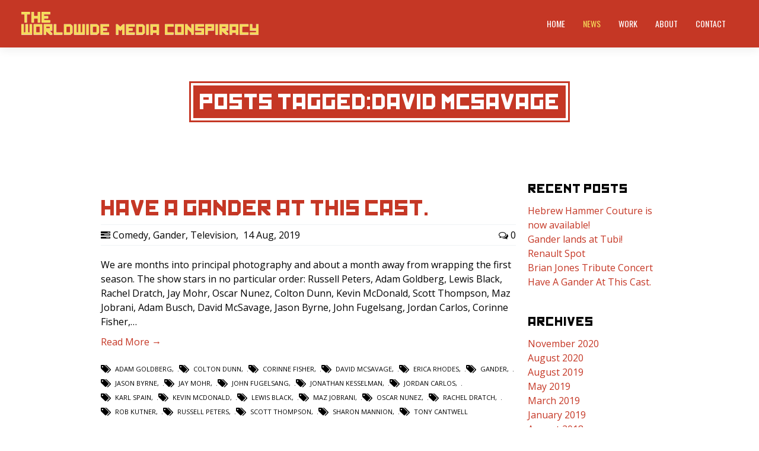

--- FILE ---
content_type: text/html; charset=UTF-8
request_url: http://www.theworldwidemediaconspiracy.com/tag/david-mcsavage/
body_size: 11988
content:
<!DOCTYPE html>
<!--[if lt IE 7 ]><html class="ie ie6" lang="en"> <![endif]-->
<!--[if IE 7 ]><html class="ie ie7" lang="en"> <![endif]-->
<!--[if IE 8 ]><html class="ie ie8" lang="en"> <![endif]-->
<!--[if (gte IE 9)|!(IE)]><!-->
<html lang="en-US" > <!--<![endif]-->
<!--
===========================================================================
 Jarvis Onepage Parallax WordPress Theme by rocknrolladesigns.com (http://www.rocknrolladesigns.com) 
===========================================================================
-->
<head>
<meta http-equiv="Content-type" content="text/html; charset=UTF-8">
<meta name="viewport" content="width=device-width, initial-scale=1.0, maximum-scale=1.0, user-scalable=no">
<meta http-equiv="x-ua-compatible" content="IE=edge" />
<!-- PAGE TITLE -->

           <title>David McSavage Archives - The Worldwide Media Conspiracy</title>	 
</title>





<!--[if lt IE 9]>
	<script src="http://html5shim.googlecode.com/svn/trunk/html5.js"></script>
<![endif]-->



<!-- Mobile Specific Metas & Favicons
========================================================= -->

<link rel="shortcut icon" href="http://www.theworldwidemediaconspiracy.com/wp-content/uploads/2015/04/favicon.png">

<!-- WordPress Stuff
========================================================= -->
<link rel="pingback" href="http://www.theworldwidemediaconspiracy.com/xmlrpc.php" />
	<!-- Google Web Fonts -->

 <link href='http://fonts.googleapis.com/css?family=Open+Sans:300italic,400italic,600italic,700italic,800italic,400,300,600,700,800|&subset=latin,latin-ext,cyrillic,cyrillic-ext,greek-ext,greek,vietnamese' rel='stylesheet' type='text/css'><link href='http://fonts.googleapis.com/css?family=Oswald:300italic,400italic,600italic,700italic,800italic,400,300,600,700,800|&subset=latin,latin-ext,cyrillic,cyrillic-ext,greek-ext,greek,vietnamese' rel='stylesheet' type='text/css'>
<meta name='robots' content='index, follow, max-image-preview:large, max-snippet:-1, max-video-preview:-1' />

	<!-- This site is optimized with the Yoast SEO plugin v22.4 - https://yoast.com/wordpress/plugins/seo/ -->
	<link rel="canonical" href="https://www.theworldwidemediaconspiracy.com/tag/david-mcsavage/" />
	<meta property="og:locale" content="en_US" />
	<meta property="og:type" content="article" />
	<meta property="og:title" content="David McSavage Archives - The Worldwide Media Conspiracy" />
	<meta property="og:url" content="https://www.theworldwidemediaconspiracy.com/tag/david-mcsavage/" />
	<meta property="og:site_name" content="The Worldwide Media Conspiracy" />
	<meta name="twitter:card" content="summary_large_image" />
	<meta name="twitter:site" content="@Jon_Kesselman" />
	<script type="application/ld+json" class="yoast-schema-graph">{"@context":"https://schema.org","@graph":[{"@type":"CollectionPage","@id":"https://www.theworldwidemediaconspiracy.com/tag/david-mcsavage/","url":"https://www.theworldwidemediaconspiracy.com/tag/david-mcsavage/","name":"David McSavage Archives - The Worldwide Media Conspiracy","isPartOf":{"@id":"https://www.theworldwidemediaconspiracy.com/#website"},"breadcrumb":{"@id":"https://www.theworldwidemediaconspiracy.com/tag/david-mcsavage/#breadcrumb"},"inLanguage":"en-US"},{"@type":"BreadcrumbList","@id":"https://www.theworldwidemediaconspiracy.com/tag/david-mcsavage/#breadcrumb","itemListElement":[{"@type":"ListItem","position":1,"name":"Home","item":"https://www.theworldwidemediaconspiracy.com/"},{"@type":"ListItem","position":2,"name":"David McSavage"}]},{"@type":"WebSite","@id":"https://www.theworldwidemediaconspiracy.com/#website","url":"https://www.theworldwidemediaconspiracy.com/","name":"The Worldwide Media Conspiracy","description":"","potentialAction":[{"@type":"SearchAction","target":{"@type":"EntryPoint","urlTemplate":"https://www.theworldwidemediaconspiracy.com/?s={search_term_string}"},"query-input":"required name=search_term_string"}],"inLanguage":"en-US"}]}</script>
	<!-- / Yoast SEO plugin. -->


<link rel='dns-prefetch' href='//ajax.googleapis.com' />
<link rel="alternate" type="application/rss+xml" title="The Worldwide Media Conspiracy &raquo; Feed" href="http://www.theworldwidemediaconspiracy.com/feed/" />
<link rel="alternate" type="application/rss+xml" title="The Worldwide Media Conspiracy &raquo; Comments Feed" href="http://www.theworldwidemediaconspiracy.com/comments/feed/" />
<link rel="alternate" type="application/rss+xml" title="The Worldwide Media Conspiracy &raquo; David McSavage Tag Feed" href="http://www.theworldwidemediaconspiracy.com/tag/david-mcsavage/feed/" />
		<!-- This site uses the Google Analytics by MonsterInsights plugin v8.25.0 - Using Analytics tracking - https://www.monsterinsights.com/ -->
		<!-- Note: MonsterInsights is not currently configured on this site. The site owner needs to authenticate with Google Analytics in the MonsterInsights settings panel. -->
					<!-- No tracking code set -->
				<!-- / Google Analytics by MonsterInsights -->
		<style id='wp-img-auto-sizes-contain-inline-css' type='text/css'>
img:is([sizes=auto i],[sizes^="auto," i]){contain-intrinsic-size:3000px 1500px}
/*# sourceURL=wp-img-auto-sizes-contain-inline-css */
</style>
<style id='wp-emoji-styles-inline-css' type='text/css'>

	img.wp-smiley, img.emoji {
		display: inline !important;
		border: none !important;
		box-shadow: none !important;
		height: 1em !important;
		width: 1em !important;
		margin: 0 0.07em !important;
		vertical-align: -0.1em !important;
		background: none !important;
		padding: 0 !important;
	}
/*# sourceURL=wp-emoji-styles-inline-css */
</style>
<style id='wp-block-library-inline-css' type='text/css'>
:root{--wp-block-synced-color:#7a00df;--wp-block-synced-color--rgb:122,0,223;--wp-bound-block-color:var(--wp-block-synced-color);--wp-editor-canvas-background:#ddd;--wp-admin-theme-color:#007cba;--wp-admin-theme-color--rgb:0,124,186;--wp-admin-theme-color-darker-10:#006ba1;--wp-admin-theme-color-darker-10--rgb:0,107,160.5;--wp-admin-theme-color-darker-20:#005a87;--wp-admin-theme-color-darker-20--rgb:0,90,135;--wp-admin-border-width-focus:2px}@media (min-resolution:192dpi){:root{--wp-admin-border-width-focus:1.5px}}.wp-element-button{cursor:pointer}:root .has-very-light-gray-background-color{background-color:#eee}:root .has-very-dark-gray-background-color{background-color:#313131}:root .has-very-light-gray-color{color:#eee}:root .has-very-dark-gray-color{color:#313131}:root .has-vivid-green-cyan-to-vivid-cyan-blue-gradient-background{background:linear-gradient(135deg,#00d084,#0693e3)}:root .has-purple-crush-gradient-background{background:linear-gradient(135deg,#34e2e4,#4721fb 50%,#ab1dfe)}:root .has-hazy-dawn-gradient-background{background:linear-gradient(135deg,#faaca8,#dad0ec)}:root .has-subdued-olive-gradient-background{background:linear-gradient(135deg,#fafae1,#67a671)}:root .has-atomic-cream-gradient-background{background:linear-gradient(135deg,#fdd79a,#004a59)}:root .has-nightshade-gradient-background{background:linear-gradient(135deg,#330968,#31cdcf)}:root .has-midnight-gradient-background{background:linear-gradient(135deg,#020381,#2874fc)}:root{--wp--preset--font-size--normal:16px;--wp--preset--font-size--huge:42px}.has-regular-font-size{font-size:1em}.has-larger-font-size{font-size:2.625em}.has-normal-font-size{font-size:var(--wp--preset--font-size--normal)}.has-huge-font-size{font-size:var(--wp--preset--font-size--huge)}.has-text-align-center{text-align:center}.has-text-align-left{text-align:left}.has-text-align-right{text-align:right}.has-fit-text{white-space:nowrap!important}#end-resizable-editor-section{display:none}.aligncenter{clear:both}.items-justified-left{justify-content:flex-start}.items-justified-center{justify-content:center}.items-justified-right{justify-content:flex-end}.items-justified-space-between{justify-content:space-between}.screen-reader-text{border:0;clip-path:inset(50%);height:1px;margin:-1px;overflow:hidden;padding:0;position:absolute;width:1px;word-wrap:normal!important}.screen-reader-text:focus{background-color:#ddd;clip-path:none;color:#444;display:block;font-size:1em;height:auto;left:5px;line-height:normal;padding:15px 23px 14px;text-decoration:none;top:5px;width:auto;z-index:100000}html :where(.has-border-color){border-style:solid}html :where([style*=border-top-color]){border-top-style:solid}html :where([style*=border-right-color]){border-right-style:solid}html :where([style*=border-bottom-color]){border-bottom-style:solid}html :where([style*=border-left-color]){border-left-style:solid}html :where([style*=border-width]){border-style:solid}html :where([style*=border-top-width]){border-top-style:solid}html :where([style*=border-right-width]){border-right-style:solid}html :where([style*=border-bottom-width]){border-bottom-style:solid}html :where([style*=border-left-width]){border-left-style:solid}html :where(img[class*=wp-image-]){height:auto;max-width:100%}:where(figure){margin:0 0 1em}html :where(.is-position-sticky){--wp-admin--admin-bar--position-offset:var(--wp-admin--admin-bar--height,0px)}@media screen and (max-width:600px){html :where(.is-position-sticky){--wp-admin--admin-bar--position-offset:0px}}

/*# sourceURL=wp-block-library-inline-css */
</style><style id='global-styles-inline-css' type='text/css'>
:root{--wp--preset--aspect-ratio--square: 1;--wp--preset--aspect-ratio--4-3: 4/3;--wp--preset--aspect-ratio--3-4: 3/4;--wp--preset--aspect-ratio--3-2: 3/2;--wp--preset--aspect-ratio--2-3: 2/3;--wp--preset--aspect-ratio--16-9: 16/9;--wp--preset--aspect-ratio--9-16: 9/16;--wp--preset--color--black: #000000;--wp--preset--color--cyan-bluish-gray: #abb8c3;--wp--preset--color--white: #ffffff;--wp--preset--color--pale-pink: #f78da7;--wp--preset--color--vivid-red: #cf2e2e;--wp--preset--color--luminous-vivid-orange: #ff6900;--wp--preset--color--luminous-vivid-amber: #fcb900;--wp--preset--color--light-green-cyan: #7bdcb5;--wp--preset--color--vivid-green-cyan: #00d084;--wp--preset--color--pale-cyan-blue: #8ed1fc;--wp--preset--color--vivid-cyan-blue: #0693e3;--wp--preset--color--vivid-purple: #9b51e0;--wp--preset--gradient--vivid-cyan-blue-to-vivid-purple: linear-gradient(135deg,rgb(6,147,227) 0%,rgb(155,81,224) 100%);--wp--preset--gradient--light-green-cyan-to-vivid-green-cyan: linear-gradient(135deg,rgb(122,220,180) 0%,rgb(0,208,130) 100%);--wp--preset--gradient--luminous-vivid-amber-to-luminous-vivid-orange: linear-gradient(135deg,rgb(252,185,0) 0%,rgb(255,105,0) 100%);--wp--preset--gradient--luminous-vivid-orange-to-vivid-red: linear-gradient(135deg,rgb(255,105,0) 0%,rgb(207,46,46) 100%);--wp--preset--gradient--very-light-gray-to-cyan-bluish-gray: linear-gradient(135deg,rgb(238,238,238) 0%,rgb(169,184,195) 100%);--wp--preset--gradient--cool-to-warm-spectrum: linear-gradient(135deg,rgb(74,234,220) 0%,rgb(151,120,209) 20%,rgb(207,42,186) 40%,rgb(238,44,130) 60%,rgb(251,105,98) 80%,rgb(254,248,76) 100%);--wp--preset--gradient--blush-light-purple: linear-gradient(135deg,rgb(255,206,236) 0%,rgb(152,150,240) 100%);--wp--preset--gradient--blush-bordeaux: linear-gradient(135deg,rgb(254,205,165) 0%,rgb(254,45,45) 50%,rgb(107,0,62) 100%);--wp--preset--gradient--luminous-dusk: linear-gradient(135deg,rgb(255,203,112) 0%,rgb(199,81,192) 50%,rgb(65,88,208) 100%);--wp--preset--gradient--pale-ocean: linear-gradient(135deg,rgb(255,245,203) 0%,rgb(182,227,212) 50%,rgb(51,167,181) 100%);--wp--preset--gradient--electric-grass: linear-gradient(135deg,rgb(202,248,128) 0%,rgb(113,206,126) 100%);--wp--preset--gradient--midnight: linear-gradient(135deg,rgb(2,3,129) 0%,rgb(40,116,252) 100%);--wp--preset--font-size--small: 13px;--wp--preset--font-size--medium: 20px;--wp--preset--font-size--large: 36px;--wp--preset--font-size--x-large: 42px;--wp--preset--spacing--20: 0.44rem;--wp--preset--spacing--30: 0.67rem;--wp--preset--spacing--40: 1rem;--wp--preset--spacing--50: 1.5rem;--wp--preset--spacing--60: 2.25rem;--wp--preset--spacing--70: 3.38rem;--wp--preset--spacing--80: 5.06rem;--wp--preset--shadow--natural: 6px 6px 9px rgba(0, 0, 0, 0.2);--wp--preset--shadow--deep: 12px 12px 50px rgba(0, 0, 0, 0.4);--wp--preset--shadow--sharp: 6px 6px 0px rgba(0, 0, 0, 0.2);--wp--preset--shadow--outlined: 6px 6px 0px -3px rgb(255, 255, 255), 6px 6px rgb(0, 0, 0);--wp--preset--shadow--crisp: 6px 6px 0px rgb(0, 0, 0);}:where(.is-layout-flex){gap: 0.5em;}:where(.is-layout-grid){gap: 0.5em;}body .is-layout-flex{display: flex;}.is-layout-flex{flex-wrap: wrap;align-items: center;}.is-layout-flex > :is(*, div){margin: 0;}body .is-layout-grid{display: grid;}.is-layout-grid > :is(*, div){margin: 0;}:where(.wp-block-columns.is-layout-flex){gap: 2em;}:where(.wp-block-columns.is-layout-grid){gap: 2em;}:where(.wp-block-post-template.is-layout-flex){gap: 1.25em;}:where(.wp-block-post-template.is-layout-grid){gap: 1.25em;}.has-black-color{color: var(--wp--preset--color--black) !important;}.has-cyan-bluish-gray-color{color: var(--wp--preset--color--cyan-bluish-gray) !important;}.has-white-color{color: var(--wp--preset--color--white) !important;}.has-pale-pink-color{color: var(--wp--preset--color--pale-pink) !important;}.has-vivid-red-color{color: var(--wp--preset--color--vivid-red) !important;}.has-luminous-vivid-orange-color{color: var(--wp--preset--color--luminous-vivid-orange) !important;}.has-luminous-vivid-amber-color{color: var(--wp--preset--color--luminous-vivid-amber) !important;}.has-light-green-cyan-color{color: var(--wp--preset--color--light-green-cyan) !important;}.has-vivid-green-cyan-color{color: var(--wp--preset--color--vivid-green-cyan) !important;}.has-pale-cyan-blue-color{color: var(--wp--preset--color--pale-cyan-blue) !important;}.has-vivid-cyan-blue-color{color: var(--wp--preset--color--vivid-cyan-blue) !important;}.has-vivid-purple-color{color: var(--wp--preset--color--vivid-purple) !important;}.has-black-background-color{background-color: var(--wp--preset--color--black) !important;}.has-cyan-bluish-gray-background-color{background-color: var(--wp--preset--color--cyan-bluish-gray) !important;}.has-white-background-color{background-color: var(--wp--preset--color--white) !important;}.has-pale-pink-background-color{background-color: var(--wp--preset--color--pale-pink) !important;}.has-vivid-red-background-color{background-color: var(--wp--preset--color--vivid-red) !important;}.has-luminous-vivid-orange-background-color{background-color: var(--wp--preset--color--luminous-vivid-orange) !important;}.has-luminous-vivid-amber-background-color{background-color: var(--wp--preset--color--luminous-vivid-amber) !important;}.has-light-green-cyan-background-color{background-color: var(--wp--preset--color--light-green-cyan) !important;}.has-vivid-green-cyan-background-color{background-color: var(--wp--preset--color--vivid-green-cyan) !important;}.has-pale-cyan-blue-background-color{background-color: var(--wp--preset--color--pale-cyan-blue) !important;}.has-vivid-cyan-blue-background-color{background-color: var(--wp--preset--color--vivid-cyan-blue) !important;}.has-vivid-purple-background-color{background-color: var(--wp--preset--color--vivid-purple) !important;}.has-black-border-color{border-color: var(--wp--preset--color--black) !important;}.has-cyan-bluish-gray-border-color{border-color: var(--wp--preset--color--cyan-bluish-gray) !important;}.has-white-border-color{border-color: var(--wp--preset--color--white) !important;}.has-pale-pink-border-color{border-color: var(--wp--preset--color--pale-pink) !important;}.has-vivid-red-border-color{border-color: var(--wp--preset--color--vivid-red) !important;}.has-luminous-vivid-orange-border-color{border-color: var(--wp--preset--color--luminous-vivid-orange) !important;}.has-luminous-vivid-amber-border-color{border-color: var(--wp--preset--color--luminous-vivid-amber) !important;}.has-light-green-cyan-border-color{border-color: var(--wp--preset--color--light-green-cyan) !important;}.has-vivid-green-cyan-border-color{border-color: var(--wp--preset--color--vivid-green-cyan) !important;}.has-pale-cyan-blue-border-color{border-color: var(--wp--preset--color--pale-cyan-blue) !important;}.has-vivid-cyan-blue-border-color{border-color: var(--wp--preset--color--vivid-cyan-blue) !important;}.has-vivid-purple-border-color{border-color: var(--wp--preset--color--vivid-purple) !important;}.has-vivid-cyan-blue-to-vivid-purple-gradient-background{background: var(--wp--preset--gradient--vivid-cyan-blue-to-vivid-purple) !important;}.has-light-green-cyan-to-vivid-green-cyan-gradient-background{background: var(--wp--preset--gradient--light-green-cyan-to-vivid-green-cyan) !important;}.has-luminous-vivid-amber-to-luminous-vivid-orange-gradient-background{background: var(--wp--preset--gradient--luminous-vivid-amber-to-luminous-vivid-orange) !important;}.has-luminous-vivid-orange-to-vivid-red-gradient-background{background: var(--wp--preset--gradient--luminous-vivid-orange-to-vivid-red) !important;}.has-very-light-gray-to-cyan-bluish-gray-gradient-background{background: var(--wp--preset--gradient--very-light-gray-to-cyan-bluish-gray) !important;}.has-cool-to-warm-spectrum-gradient-background{background: var(--wp--preset--gradient--cool-to-warm-spectrum) !important;}.has-blush-light-purple-gradient-background{background: var(--wp--preset--gradient--blush-light-purple) !important;}.has-blush-bordeaux-gradient-background{background: var(--wp--preset--gradient--blush-bordeaux) !important;}.has-luminous-dusk-gradient-background{background: var(--wp--preset--gradient--luminous-dusk) !important;}.has-pale-ocean-gradient-background{background: var(--wp--preset--gradient--pale-ocean) !important;}.has-electric-grass-gradient-background{background: var(--wp--preset--gradient--electric-grass) !important;}.has-midnight-gradient-background{background: var(--wp--preset--gradient--midnight) !important;}.has-small-font-size{font-size: var(--wp--preset--font-size--small) !important;}.has-medium-font-size{font-size: var(--wp--preset--font-size--medium) !important;}.has-large-font-size{font-size: var(--wp--preset--font-size--large) !important;}.has-x-large-font-size{font-size: var(--wp--preset--font-size--x-large) !important;}
/*# sourceURL=global-styles-inline-css */
</style>

<style id='classic-theme-styles-inline-css' type='text/css'>
/*! This file is auto-generated */
.wp-block-button__link{color:#fff;background-color:#32373c;border-radius:9999px;box-shadow:none;text-decoration:none;padding:calc(.667em + 2px) calc(1.333em + 2px);font-size:1.125em}.wp-block-file__button{background:#32373c;color:#fff;text-decoration:none}
/*# sourceURL=/wp-includes/css/classic-themes.min.css */
</style>
<link rel='stylesheet' id='contact-form-7-css' href='http://www.theworldwidemediaconspiracy.com/wp-content/plugins/contact-form-7/includes/css/styles.css?ver=5.9.3' type='text/css' media='all' />
<link rel='stylesheet' id='uaf_client_css-css' href='http://www.theworldwidemediaconspiracy.com/wp-content/uploads/useanyfont/uaf.css?ver=1712847783' type='text/css' media='all' />
<link rel='stylesheet' id='rnrSkeleton-css' href='http://www.theworldwidemediaconspiracy.com/wp-content/themes/jarvis_wp/css/skeleton.css?ver=1' type='text/css' media='all' />
<link rel='stylesheet' id='rnrSocial-css' href='http://www.theworldwidemediaconspiracy.com/wp-content/themes/jarvis_wp/css/social.css?ver=1' type='text/css' media='all' />
<link rel='stylesheet' id='rnrFlexslider-css' href='http://www.theworldwidemediaconspiracy.com/wp-content/themes/jarvis_wp/css/flexslider.css?ver=1' type='text/css' media='all' />
<link rel='stylesheet' id='rnrFontawesome-css' href='http://www.theworldwidemediaconspiracy.com/wp-content/themes/jarvis_wp/css/font-awesome.css?ver=1' type='text/css' media='all' />
<link rel='stylesheet' id='rnrPrettyPhoto-css' href='http://www.theworldwidemediaconspiracy.com/wp-content/themes/jarvis_wp/css/prettyPhoto.css?ver=1' type='text/css' media='all' />
<link rel='stylesheet' id='rnrShortcodes-css' href='http://www.theworldwidemediaconspiracy.com/wp-content/themes/jarvis_wp/css/shortcodes.css?ver=1' type='text/css' media='all' />
<link rel='stylesheet' id='rnrTheme-css' href='http://www.theworldwidemediaconspiracy.com/wp-content/themes/jarvis_wp/css/theme.css?ver=1' type='text/css' media='all' />
<link rel='stylesheet' id='rnrAnimate-css' href='http://www.theworldwidemediaconspiracy.com/wp-content/themes/jarvis_wp/css/rnr-animate.css?ver=1' type='text/css' media='all' />
<link rel='stylesheet' id='rnrMedia-css' href='http://www.theworldwidemediaconspiracy.com/wp-content/themes/jarvis_wp/css/media.css?ver=1' type='text/css' media='all' />
<link rel='stylesheet' id='style-css' href='http://www.theworldwidemediaconspiracy.com/wp-content/themes/jarvis_wp/style.css?ver=1' type='text/css' media='all' />
<script type="text/javascript" src="http://ajax.googleapis.com/ajax/libs/jquery/1.11.0/jquery.min.js?ver=6.9" id="jquery-js"></script>
<link rel="https://api.w.org/" href="http://www.theworldwidemediaconspiracy.com/wp-json/" /><link rel="alternate" title="JSON" type="application/json" href="http://www.theworldwidemediaconspiracy.com/wp-json/wp/v2/tags/757" /><link rel="EditURI" type="application/rsd+xml" title="RSD" href="http://www.theworldwidemediaconspiracy.com/xmlrpc.php?rsd" />
<meta name="generator" content="WordPress 6.9" />

<!-- CUSTOM TYPOGRAPHY STYLES -->
	
<style type="text/css">

  
 					 
              				
				.home-parallax { 
				   background: url('http://www.theworldwidemediaconspiracy.com/wp-content/uploads/2015/04/Banner.jpg') center top;
				}
							.rnr-video { 
				   background: url('http://www.theworldwidemediaconspiracy.com/wp-content/uploads/2015/04/Banner.jpg') center top;
				}
							
					 
								 
              				
				#parallax-1.parallax {
				   background-image: url('http://www.theworldwidemediaconspiracy.com/wp-content/uploads/2015/05/Paralax1.jpg') !important;
				}	 
				
								
					 
								 
              				
				#parallax.parallax {
				   background-image: url('http://www.theworldwidemediaconspiracy.com/wp-content/uploads/2015/05/Paralax41.jpg') !important;
				}	 
				
								
					 
			 
 





body{ 
		
        		font-family: Open Sans, Arial, Helvetica, sans-serif !important; 
				font-size: 16px; 
		
				font-style: normal; 		  
			   
	   
	   color: #000000;
	   font-weight:  normal;
}

	h1{
        		font-size: 35px; 

				font-style: normal; 		  
		
		color: #c53725; 
	    font-weight:  normal; 
	    text-transform:  uppercase;	
	}
	
	.contact-details h1 {
		font-size: 35px !important; 		
	}
		
	h2{ 
        		font-size: 35px; 

				font-style: normal; 		  
		
		color: #c53725;  
	    font-weight:  normal; 
	    text-transform:  uppercase;	
	}

	
	h3{ 
        		font-size: 20px; 
		
				font-style: normal; 		  
		
		color: #000000;  
	    font-weight:  normal; 
	    text-transform:  uppercase;	
	}
	h4{ 
        		font-size: 13px; 

				font-style: normal;  
	    font-weight:  normal; 
	    text-transform:  none;			  
		
		color: #000000; 
	}
	h5{ 
        		font-size: 13px; 

				font-style: normal; 		  
		
		color: #000000;  
	    font-weight:  normal; 
	    text-transform:  none;	
	}
	h6{ 
	
        			

		font-size: 13px; 

				font-style: normal; 	 
	    font-weight:  normal; 
	    text-transform:  none;	  
		
		color: #000000; 
	}
	
	.subtitle { 
	
        		font-size: 35px; 

				font-style: normal; 	 
	    font-weight:  lighter; 
	    text-transform:  uppercase;	  
		
		color: #ffffff; 
	}
	
	
	.home-parallax h1,
	.home-parallax h2,
	.home-parallax h3,
	.home-parallax h4,
	.home-parallax h5,
	.home-parallax h6,
	.home-fullscreenslider h1,
	.home-fullscreenslider h2,
	.home-fullscreenslider h3,
	.home-fullscreenslider h4,
	.home-fullscreenslider h5,
	.home-fullscreenslider h6,
	.home-video h1,
	.home-video h2,
	.home-video h3,
	.home-video h4,
	.home-video h5,
	.home-video h6,	
	.parallax h1,
	.parallax h2,
	.parallax h3,
	.parallax h4,
	.parallax h5,
	.parallax h6,
	.parallax p.quote,
	.home-slide .home-slide-content,
	#slidecaption,
	.parallax .twitter-author a,
	.contact-details h2,
	.home3 h1 { 
	
        		font-size: 45px; 

				font-style: normal; 	 
	    font-weight:  normal; 
	    text-transform:  none;	  
		
		color: #ffffff; 
	}
	
			.home3 h1{
			width:420px;
			margin:0 40px;
			
		 } 
		 
		@media only screen and (max-width: 767px) {
	    .home3 h1 {
	        width: 380px;
	        margin:0 30px;
	     }
		}
		
		@media only screen and (max-width: 479px) {
	    .home3 h1 {
	        width: 220px;
	        margin:0 30px;
	     }
		}		
	
	.home-logo-text a {
        	
	}

	.home-parallax,
	.home-video, 
	.parallax,
	.parallax #twitter-feed ul.slides > li,
	.parallax .testimonial-slide .client-testimonial,
	.slidedescription { 
	
        		font-size: 13px; 

				font-style: normal; 
		
		color: #ffffff; 
	}


.navigation.colored li a,
nav.light .main-menu a,
nav.dark .main-menu a,
nav.transparent.scroll a,
.page-template-default nav.transparent .main-menu a, 
.blog nav.transparent .main-menu a, 
nav.transparent.scroll .main-menu a  {
        		 font-family: Oswald, Arial, Helvetica, sans-serif;
		 
		
		font-size: 14px; 
				font-style: normal; 		  
			   
	   
	   color: #ffffff;	
	   font-weight:  normal; 
	   text-transform:  uppercase;   	   	
}

nav.transparent a {
        		 font-family: Oswald, Arial, Helvetica, sans-serif;
		 
		
		font-size: 14px; 
				font-style: normal; 		  
			   
	   font-weight:  normal; 
	   text-transform:  uppercase;   
	   color :  #ffffff;   	
}

.navigation li a:hover, 
.navigation li.active a ,
.navigation.colored li a:hover, 
.navigation.colored li.active a, 
.navigation li.current-menu-item a,
.navigation li.current_page_parent > a{
	   color: #f5da59 !important;	   
}

.navigation.transparent li.current-menu-item a,
.navigation.transparent li.active a {
	   color: #c53725 !important;	   
}


.copyright {
	background: #f5da59 !important;
        	
	      font-family: Open Sans, Arial, Helvetica, sans-serif; 
	    	font-size: 14px; 
	
		font-style: normal; 		  
		  
   
   color: #c53725;		
}
.copyright a, .copyright .social-icons .social-icon {
	   color: #c53725;	   
}
.copyright a:hover {
	   color: #c53725;	   
}



.home-text-wrapper, .parallax-overlay {
	background: none !important;
}




.home-text-wrapper, .parallax-overlay {
	  
}







a.rnr-video-control {
	display:none !important;
}





/*========== B A C K G R O U N D    S K I N S =============*/

::-moz-selection {
 background: #c53725;
}
::selection {
	background:#c53725;
}

nav.colored, nav.light.colored,
.twitter-feed-icon i,
.testimonial-icon i,
.home-gradient,
.home-parallax,
#project-navigation ul li#prevProject a:hover, 
#project-navigation ul li#nextProject a:hover,
#project-navigation ul li a:hover,
#closeProject a:hover,
.mc4wp-form input[type="submit"],
#respond input[type="submit"],
input[type="submit"],
.pagination a.previous:hover, 
.pagination a.next:hover,
.service-box:hover,
.button,
.skillbar .skill-percentage,
.flex-control-nav li a:hover,
.flex-control-nav li a.flex-active,
.testimonial-slider .flex-direction-nav li a i, 
.twitter-slider .flex-direction-nav li a i,
.project-media .flex-direction-nav li a i,
.color-block,
.home1 .slabtextdone .slabtext.second-child,
.home4 .slabtextdone .slabtext.second-child,
.caption,
.copyright,
.title h1,
.service-features .img-container,
.service-features .img-container,
.view-profile,
.team-member:hover .team-desc,
.service-box .service-icon,
.modal .close,
#nav .sub-menu li.current-menu-item a, 
#nav .sub-menu li.current-menu-item a:hover, 
#nav .sub-menu li.current_page_item a, 
#nav .sub-menu li.current_page_item a:hover, 
#nav .sub-menu li .sub-menu li.current-menu-item a, 
#nav .sub-menu li .sub-menu li.current-menu-item a:hover, 
#nav .sub-menu li .sub-menu li.current_page_item a, 
#nav .sub-menu li .sub-menu li.current_page_item a:hover, 
#nav .sub-menu li a.active, #nav .sub-menu li a.active:hover,
#port-pagination a:hover,
#respond input[type="submit"], 
.woocommerce #respond input#submit, 
.woocommerce ul.products li.product a.button, 
.woocommerce-page ul.products li.product a.button,
.woocommerce div.product form.cart .button,
.woocommerce-page .woocommerce-message .button,
.woocommerce .cart-collaterals .shipping_calculator .button, 
.woocommerce-page .cart-collaterals .shipping_calculator .button,
.woocommerce .login input.button,
 .woocommerce .checkout_coupon input.button,
 .woocommerce .cart input.button.alt,
.woocommerce .login input.button,
 .woocommerce .checkout_coupon input.button,
 .woocommerce #respond input#submit:hover,
.woocommerce-page .woocommerce-message .button:hover,
.woocommerce button.button.alt,
.woocommerce a.wc-backward,
.woocommerce a.wc-backward:hover,
.woocommerce #payment #place_order, 
.woocommerce-page #payment #place_order,
.woocommerce #payment #place_order:hover, 
.woocommerce-page #payment #place_order:hover,
.woocommerce .widget_price_filter .ui-slider .ui-slider-range, 
.woocommerce-page .widget_price_filter .ui-slider .ui-slider-range,
.latest-blog .blog-item .inner:hover .blog-item-description .desc.post-icon,
.blog .blog-overlay,
.latest-blog .blog-item .blog-item-description span.date,
div.wpcf7 div.stretch-submit input[type="submit"],
.plan.featured .plan-head {
	background-color: #c53725;
}


/*========== B O X   S H A D O W    S K I N S =============*/

.title h1,
.service-box .service-icon {
	box-shadow:0px 0px 0px 3px #c53725;
}

.tab a.selected {
    box-shadow: 0px -3px 0px 0px #c53725;
}




/*========== C O L O R    S K I N S =============*/

a,
.highlight,
nav.light .main-menu a:hover, 
nav.dark .main-menu a:hover,
nav.light .main-menu li.active a,
nav.transparent .main-menu li.active a, 
nav.dark .main-menu li.active a,
.parallax .quote i,
#filters ul li a:hover h3, 
#filters ul li a.active h3,
.post-title a:hover,
.post-tags li a:hover,
.tags-list li a:hover,
.pages li a:hover,
.home3 .slabtextdone .slabtext.second-child,
.service-box:hover .service-icon,
span.amount,
#nav .sub-menu li a:hover, 
#nav .sub-menu li .sub-menu li a:hover, 
#nav .sub-menu li .sub-menu li .sub-menu li a:hover {
	color:#c53725;
}




/*========== B O R D E R    S K I N S =============*/

.pages li a.current,
.pages li a.current,
.service-features .img-container:after,
.service-box:hover .service-icon,
.callout,
blockquote p,
.pullquote.align-right,
.pullquote.align-left {
	border-color: #c53725;
}









@media (min-width:961px){
.rnr-video{
background: black;
}
}

@media screen and (max-width: 480px) {
.logo a {
     width: 200%;
     max-width: 250px;
}
}


</style>


</head>

<body class="archive tag tag-david-mcsavage tag-757 wp-theme-jarvis_wp onepage" data-spy="scroll" data-target=".navigation" data-offset="82">
<div id="load"></div>

 
 
     <!-- START PAGE WRAP -->    
    <div class="page-wrap ">
    
  <!-- HEADER SECTION -->	
 

 

  


    <!-- START NAVIGATION -->
    <nav class=" navigation colored sticky-nav">
     <!-- START CONTAINER -->	
      <div class="container clearfix">			
          <div class="four columns">			
              <!-- START LOGO -->	
              <div class="logo large">
 			    						<a href="http://www.theworldwidemediaconspiracy.com/#" class=""><img src="http://www.theworldwidemediaconspiracy.com/wp-content/uploads/2015/04/logo_header-e1429652195570.png" alt="The Worldwide Media Conspiracy"></a>
					              </div>
              <!-- END LOGO -->	
              <div class="wpml-mobile">
                  
               </div> 		
          </div><!-- END FOUR COLUMNS -->                
         
           <!-- BEGIN NAVIGATION SECTION --> 
          <div class="twelve columns">            		
              <!-- START NAVIGATION MENU ITEMS -->

              <ul id="nav" class="main-menu large nav sf-menu sf-js-enabled"><li id="menu-item-62" class="menu-item menu-item-type-post_type menu-item-object-page"><a href="http://www.theworldwidemediaconspiracy.com/#header"><span>Home</span></a></li>
<li id="menu-item-54" class="menu-item menu-item-type-post_type menu-item-object-page current_page_parent"><a href="http://www.theworldwidemediaconspiracy.com/news/"><span>NEWS</span></a></li>
<li id="menu-item-55" class="menu-item menu-item-type-post_type menu-item-object-page"><a href="http://www.theworldwidemediaconspiracy.com/#work"><span>WORK</span></a></li>
</li>
<li id="menu-item-50" class="menu-item menu-item-type-post_type menu-item-object-page"><a href="http://www.theworldwidemediaconspiracy.com/#conspirators"><span>ABOUT</span></a></li>
</li>
<li id="menu-item-51" class="menu-item menu-item-type-post_type menu-item-object-page"><a href="http://www.theworldwidemediaconspiracy.com/#contact"><span>CONTACT</span></a></li>
</ul>
              <!-- END NAVIGATION MENU ITEMS -->	
              <div class="wpml-desktop">
                 
               </div> 			
          </div><!-- END TWELVE COLUMNS -->	
      </div><!-- END CONTAINER -->	
    </nav>
    <!-- END NAVIGATION -->




    <div class="section post-single"><!-- SECTION -->
	
    	<div class="container">	
           <div class="row">	
			<div class="sixteen columns">            
	            <!-- START TITLE -->	            
				<div class="title">
				  <h1 class="header-text">
                                             Posts Tagged:David McSavage          
                                       
                  </h1>
                </div><!-- END TITLE -->  	                           
			</div><!-- END SIXTEEN COLUMNS -->  
           </div><!-- END ROW -->         
          </div><!-- END CONTAINER -->    

        </div>   


      <div class="container">   
            <div class="row">        
                <div class="twelve columns">                


                   <div id="post-1200" class="post clearfix post-1200 type-post status-publish format-standard hentry category-comedy category-gander category-television tag-adam-goldberg tag-colton-dunn tag-corinne-fisher tag-david-mcsavage tag-erica-rhodes tag-gander tag-jason-byrne tag-jay-mohr tag-john-fugelsang tag-jonathan-kesselman tag-jordan-carlos tag-karl-spain tag-kevin-mcdonald tag-lewis-black tag-maz-jobrani tag-oscar-nunez tag-rachel-dratch tag-rob-kutner tag-russell-peters tag-scott-thompson tag-sharon-mannion tag-tony-cantwell">

	    
	<div class="post-media">
		<a href="http://www.theworldwidemediaconspiracy.com/have-a-gander-at-this-cast/" title="Permalink to Have A Gander At This Cast." rel="bookmark"><div class="no-post-image"></div></a>
	</div>
	
	<div class="post-title">
		<a href="http://www.theworldwidemediaconspiracy.com/have-a-gander-at-this-cast/" title="Permalink to Have A Gander At This Cast." rel="bookmark"><h2>Have A Gander At This Cast.</h2></a>
	</div><!-- End of Title -->

	<div class="post-meta">
		<i class="fa fa-tasks"></i> <a href="http://www.theworldwidemediaconspiracy.com/category/comedy/" rel="category tag">Comedy</a>, <a href="http://www.theworldwidemediaconspiracy.com/category/gander/" rel="category tag">Gander</a>, <a href="http://www.theworldwidemediaconspiracy.com/category/television/" rel="category tag">Television</a>,  <i class="fa fa-time"></i> 14 Aug, 2019 <span><a href="http://www.theworldwidemediaconspiracy.com/have-a-gander-at-this-cast/#respond" class="comments-link" ><i class="fa fa-comments-o"></i> 0</a></span> 
	</div><!-- End of Meta Date -->

	<div class="post-content">
		<p>We are months into principal photography and about a month away from wrapping the first season. The show stars in no particular order: Russell Peters, Adam Goldberg, Lewis Black, Rachel Dratch, Jay Mohr, Oscar Nunez, Colton Dunn, Kevin McDonald, Scott Thompson, Maz Jobrani, Adam Busch, David McSavage, Jason Byrne, John Fugelsang, Jordan Carlos, Corinne Fisher,&hellip;</p>
<p><a href="http://www.theworldwidemediaconspiracy.com/have-a-gander-at-this-cast/" class="read-more-link">Read More &rarr;</a></p>
           
	</div><!-- End of Content -->

    <div class="post-tags styled-list">
        <ul>
            <ul> <li><i class="fa fa-tags"></i> <a href="http://www.theworldwidemediaconspiracy.com/tag/adam-goldberg/" rel="tag">Adam Goldberg</a>,&nbsp; </li><li><i class="fa fa-tags"></i> <a href="http://www.theworldwidemediaconspiracy.com/tag/colton-dunn/" rel="tag">Colton Dunn</a>,&nbsp; </li><li><i class="fa fa-tags"></i> <a href="http://www.theworldwidemediaconspiracy.com/tag/corinne-fisher/" rel="tag">Corinne Fisher</a>,&nbsp; </li><li><i class="fa fa-tags"></i> <a href="http://www.theworldwidemediaconspiracy.com/tag/david-mcsavage/" rel="tag">David McSavage</a>,&nbsp; </li><li><i class="fa fa-tags"></i> <a href="http://www.theworldwidemediaconspiracy.com/tag/erica-rhodes/" rel="tag">Erica Rhodes</a>,&nbsp; </li><li><i class="fa fa-tags"></i> <a href="http://www.theworldwidemediaconspiracy.com/tag/gander/" rel="tag">Gander</a>,&nbsp; </li><li><i class="fa fa-tags"></i> <a href="http://www.theworldwidemediaconspiracy.com/tag/jason-byrne/" rel="tag">Jason Byrne</a>,&nbsp; </li><li><i class="fa fa-tags"></i> <a href="http://www.theworldwidemediaconspiracy.com/tag/jay-mohr/" rel="tag">Jay Mohr</a>,&nbsp; </li><li><i class="fa fa-tags"></i> <a href="http://www.theworldwidemediaconspiracy.com/tag/john-fugelsang/" rel="tag">John Fugelsang</a>,&nbsp; </li><li><i class="fa fa-tags"></i> <a href="http://www.theworldwidemediaconspiracy.com/tag/jonathan-kesselman/" rel="tag">Jonathan Kesselman</a>,&nbsp; </li><li><i class="fa fa-tags"></i> <a href="http://www.theworldwidemediaconspiracy.com/tag/jordan-carlos/" rel="tag">Jordan Carlos</a>,&nbsp; </li><li><i class="fa fa-tags"></i> <a href="http://www.theworldwidemediaconspiracy.com/tag/karl-spain/" rel="tag">Karl Spain</a>,&nbsp; </li><li><i class="fa fa-tags"></i> <a href="http://www.theworldwidemediaconspiracy.com/tag/kevin-mcdonald/" rel="tag">Kevin McDonald</a>,&nbsp; </li><li><i class="fa fa-tags"></i> <a href="http://www.theworldwidemediaconspiracy.com/tag/lewis-black/" rel="tag">Lewis Black</a>,&nbsp; </li><li><i class="fa fa-tags"></i> <a href="http://www.theworldwidemediaconspiracy.com/tag/maz-jobrani/" rel="tag">Maz Jobrani</a>,&nbsp; </li><li><i class="fa fa-tags"></i> <a href="http://www.theworldwidemediaconspiracy.com/tag/oscar-nunez/" rel="tag">Oscar Nunez</a>,&nbsp; </li><li><i class="fa fa-tags"></i> <a href="http://www.theworldwidemediaconspiracy.com/tag/rachel-dratch/" rel="tag">Rachel Dratch</a>,&nbsp; </li><li><i class="fa fa-tags"></i> <a href="http://www.theworldwidemediaconspiracy.com/tag/rob-kutner/" rel="tag">Rob Kutner</a>,&nbsp; </li><li><i class="fa fa-tags"></i> <a href="http://www.theworldwidemediaconspiracy.com/tag/russell-peters/" rel="tag">Russell Peters</a>,&nbsp; </li><li><i class="fa fa-tags"></i> <a href="http://www.theworldwidemediaconspiracy.com/tag/scott-thompson/" rel="tag">Scott Thompson</a>,&nbsp; </li><li><i class="fa fa-tags"></i> <a href="http://www.theworldwidemediaconspiracy.com/tag/sharon-mannion/" rel="tag">Sharon Mannion</a>,&nbsp; </li><li><i class="fa fa-tags"></i> <a href="http://www.theworldwidemediaconspiracy.com/tag/tony-cantwell/" rel="tag">Tony Cantwell</a> </li> </ul>        </ul>
    </div><!-- End of Tags -->

</div><!-- End of Post -->


<div id="pagination" class="clearfix">
	<span class='allpages'>Page 1 of 1</span></div>
<p class="hidden"></p>
                </div><!-- END SPAN8 -->
                <div id="sidebar" class="four columns">
<div class="sidebar-content">
    
		<div id="recent-posts-2" class="widget widget_recent_entries">
		<h3>Recent Posts</h3>
		<ul>
											<li>
					<a href="http://www.theworldwidemediaconspiracy.com/hebrew-hammer-couture-is-now-available/">Hebrew Hammer Couture is now available!</a>
									</li>
											<li>
					<a href="http://www.theworldwidemediaconspiracy.com/gander-lands-at-tubi/">Gander lands at Tubi!</a>
									</li>
											<li>
					<a href="http://www.theworldwidemediaconspiracy.com/renault-spot/">Renault Spot</a>
									</li>
											<li>
					<a href="http://www.theworldwidemediaconspiracy.com/brian-jones-tribute-concert/">Brian Jones Tribute Concert</a>
									</li>
											<li>
					<a href="http://www.theworldwidemediaconspiracy.com/have-a-gander-at-this-cast/">Have A Gander At This Cast.</a>
									</li>
					</ul>

		</div><div id="archives-2" class="widget widget_archive"><h3>Archives</h3>
			<ul>
					<li><a href='http://www.theworldwidemediaconspiracy.com/2020/11/'>November 2020</a></li>
	<li><a href='http://www.theworldwidemediaconspiracy.com/2020/08/'>August 2020</a></li>
	<li><a href='http://www.theworldwidemediaconspiracy.com/2019/08/'>August 2019</a></li>
	<li><a href='http://www.theworldwidemediaconspiracy.com/2019/05/'>May 2019</a></li>
	<li><a href='http://www.theworldwidemediaconspiracy.com/2019/03/'>March 2019</a></li>
	<li><a href='http://www.theworldwidemediaconspiracy.com/2019/01/'>January 2019</a></li>
	<li><a href='http://www.theworldwidemediaconspiracy.com/2018/08/'>August 2018</a></li>
	<li><a href='http://www.theworldwidemediaconspiracy.com/2018/07/'>July 2018</a></li>
	<li><a href='http://www.theworldwidemediaconspiracy.com/2017/12/'>December 2017</a></li>
	<li><a href='http://www.theworldwidemediaconspiracy.com/2017/11/'>November 2017</a></li>
	<li><a href='http://www.theworldwidemediaconspiracy.com/2017/10/'>October 2017</a></li>
	<li><a href='http://www.theworldwidemediaconspiracy.com/2016/12/'>December 2016</a></li>
	<li><a href='http://www.theworldwidemediaconspiracy.com/2016/07/'>July 2016</a></li>
	<li><a href='http://www.theworldwidemediaconspiracy.com/2016/05/'>May 2016</a></li>
	<li><a href='http://www.theworldwidemediaconspiracy.com/2015/09/'>September 2015</a></li>
	<li><a href='http://www.theworldwidemediaconspiracy.com/2015/07/'>July 2015</a></li>
	<li><a href='http://www.theworldwidemediaconspiracy.com/2015/05/'>May 2015</a></li>
	<li><a href='http://www.theworldwidemediaconspiracy.com/2015/03/'>March 2015</a></li>
	<li><a href='http://www.theworldwidemediaconspiracy.com/2014/11/'>November 2014</a></li>
	<li><a href='http://www.theworldwidemediaconspiracy.com/2014/10/'>October 2014</a></li>
	<li><a href='http://www.theworldwidemediaconspiracy.com/2014/09/'>September 2014</a></li>
	<li><a href='http://www.theworldwidemediaconspiracy.com/2014/08/'>August 2014</a></li>
	<li><a href='http://www.theworldwidemediaconspiracy.com/2014/07/'>July 2014</a></li>
	<li><a href='http://www.theworldwidemediaconspiracy.com/2014/05/'>May 2014</a></li>
	<li><a href='http://www.theworldwidemediaconspiracy.com/2014/04/'>April 2014</a></li>
	<li><a href='http://www.theworldwidemediaconspiracy.com/2014/03/'>March 2014</a></li>
	<li><a href='http://www.theworldwidemediaconspiracy.com/2013/12/'>December 2013</a></li>
	<li><a href='http://www.theworldwidemediaconspiracy.com/2013/08/'>August 2013</a></li>
	<li><a href='http://www.theworldwidemediaconspiracy.com/2013/06/'>June 2013</a></li>
	<li><a href='http://www.theworldwidemediaconspiracy.com/2012/12/'>December 2012</a></li>
	<li><a href='http://www.theworldwidemediaconspiracy.com/2012/11/'>November 2012</a></li>
	<li><a href='http://www.theworldwidemediaconspiracy.com/2012/10/'>October 2012</a></li>
	<li><a href='http://www.theworldwidemediaconspiracy.com/2012/09/'>September 2012</a></li>
	<li><a href='http://www.theworldwidemediaconspiracy.com/2012/07/'>July 2012</a></li>
	<li><a href='http://www.theworldwidemediaconspiracy.com/2012/06/'>June 2012</a></li>
	<li><a href='http://www.theworldwidemediaconspiracy.com/2012/05/'>May 2012</a></li>
	<li><a href='http://www.theworldwidemediaconspiracy.com/2012/03/'>March 2012</a></li>
	<li><a href='http://www.theworldwidemediaconspiracy.com/2012/02/'>February 2012</a></li>
	<li><a href='http://www.theworldwidemediaconspiracy.com/2012/01/'>January 2012</a></li>
	<li><a href='http://www.theworldwidemediaconspiracy.com/2011/12/'>December 2011</a></li>
	<li><a href='http://www.theworldwidemediaconspiracy.com/2011/10/'>October 2011</a></li>
	<li><a href='http://www.theworldwidemediaconspiracy.com/2011/09/'>September 2011</a></li>
	<li><a href='http://www.theworldwidemediaconspiracy.com/2011/07/'>July 2011</a></li>
	<li><a href='http://www.theworldwidemediaconspiracy.com/2011/06/'>June 2011</a></li>
	<li><a href='http://www.theworldwidemediaconspiracy.com/2011/05/'>May 2011</a></li>
	<li><a href='http://www.theworldwidemediaconspiracy.com/2011/03/'>March 2011</a></li>
	<li><a href='http://www.theworldwidemediaconspiracy.com/2011/02/'>February 2011</a></li>
	<li><a href='http://www.theworldwidemediaconspiracy.com/2011/01/'>January 2011</a></li>
	<li><a href='http://www.theworldwidemediaconspiracy.com/2010/12/'>December 2010</a></li>
	<li><a href='http://www.theworldwidemediaconspiracy.com/2010/11/'>November 2010</a></li>
	<li><a href='http://www.theworldwidemediaconspiracy.com/2010/10/'>October 2010</a></li>
	<li><a href='http://www.theworldwidemediaconspiracy.com/2010/08/'>August 2010</a></li>
	<li><a href='http://www.theworldwidemediaconspiracy.com/2010/07/'>July 2010</a></li>
	<li><a href='http://www.theworldwidemediaconspiracy.com/2010/06/'>June 2010</a></li>
	<li><a href='http://www.theworldwidemediaconspiracy.com/2010/05/'>May 2010</a></li>
	<li><a href='http://www.theworldwidemediaconspiracy.com/2010/03/'>March 2010</a></li>
	<li><a href='http://www.theworldwidemediaconspiracy.com/2010/01/'>January 2010</a></li>
	<li><a href='http://www.theworldwidemediaconspiracy.com/2009/12/'>December 2009</a></li>
	<li><a href='http://www.theworldwidemediaconspiracy.com/2009/11/'>November 2009</a></li>
	<li><a href='http://www.theworldwidemediaconspiracy.com/2009/09/'>September 2009</a></li>
	<li><a href='http://www.theworldwidemediaconspiracy.com/2009/08/'>August 2009</a></li>
	<li><a href='http://www.theworldwidemediaconspiracy.com/2009/07/'>July 2009</a></li>
	<li><a href='http://www.theworldwidemediaconspiracy.com/2009/06/'>June 2009</a></li>
	<li><a href='http://www.theworldwidemediaconspiracy.com/2009/05/'>May 2009</a></li>
	<li><a href='http://www.theworldwidemediaconspiracy.com/2009/04/'>April 2009</a></li>
	<li><a href='http://www.theworldwidemediaconspiracy.com/2009/03/'>March 2009</a></li>
	<li><a href='http://www.theworldwidemediaconspiracy.com/2009/01/'>January 2009</a></li>
	<li><a href='http://www.theworldwidemediaconspiracy.com/2008/12/'>December 2008</a></li>
	<li><a href='http://www.theworldwidemediaconspiracy.com/2008/11/'>November 2008</a></li>
	<li><a href='http://www.theworldwidemediaconspiracy.com/2008/10/'>October 2008</a></li>
	<li><a href='http://www.theworldwidemediaconspiracy.com/2008/08/'>August 2008</a></li>
	<li><a href='http://www.theworldwidemediaconspiracy.com/2008/06/'>June 2008</a></li>
	<li><a href='http://www.theworldwidemediaconspiracy.com/2008/05/'>May 2008</a></li>
	<li><a href='http://www.theworldwidemediaconspiracy.com/2008/04/'>April 2008</a></li>
	<li><a href='http://www.theworldwidemediaconspiracy.com/2008/01/'>January 2008</a></li>
	<li><a href='http://www.theworldwidemediaconspiracy.com/2007/12/'>December 2007</a></li>
	<li><a href='http://www.theworldwidemediaconspiracy.com/2007/11/'>November 2007</a></li>
	<li><a href='http://www.theworldwidemediaconspiracy.com/2007/09/'>September 2007</a></li>
	<li><a href='http://www.theworldwidemediaconspiracy.com/2007/08/'>August 2007</a></li>
	<li><a href='http://www.theworldwidemediaconspiracy.com/2007/07/'>July 2007</a></li>
			</ul>

			</div><div id="search-2" class="widget widget_search"><form action="http://www.theworldwidemediaconspiracy.com/" id="searchform" method="get">
  <input type="text" id="s" name="s" value="To search type and hit enter" onfocus="if(this.value=='To search type and hit enter')this.value='';" onblur="if(this.value=='')this.value='To search type and hit enter';" autocomplete="off" />
  <input type="submit" value="Search" id="searchsubmit" class="hidden" />
</form>
</div>
</div>
</div>             </div>   
      </div>	
		

    </div><!--END SECTION -->






      <!-- START COPYRIGHT SECTION -->   	
       <div class="copyright aligncenter">
     <div class="container clearfix">
        <div class="sixteen columns">   
        <div class="copyright-logo">
           						<h1><a href="http://www.theworldwidemediaconspiracy.com/">The Worldwide Media Conspiracy</a></h1>
					        </div>   
           <div class="social-icons">

    <div class="social-icon social-facebook"><a href="https://www.facebook.com/jonathan.kesselman" target="_blank" title="Facebook">Facebook</a></div>
    <div class="social-icon social-twitter"><a href="https://twitter.com/Jon_Kesselman" target="_blank" title="Twitter">Twitter</a></div>
   
  
    
  



           </div>
			<p>© 2016 The Worldwide Media Conspiracy. All Rights Reserved. </p>
            
         </div> <!-- END SIXTEEN COLUMNS -->        
	  </div><!-- END CONTAINER -->
     </div>
     <!-- END COPYRIGHT SECTION -->	 
     

        <a id="rnr-background-video" class="rnr-video-player" data-property="{ videoURL : 'https://vimeo.com/127538040' , containment : '#home-background-video' , mute : 1, startAt : 0, stopAt : 0, opacity : 1, optimizeDisplay: true, autoPlay : true, vol: 100, showControls: false, loop: 0}"></a>	            
         
   
  

	UA-2490709-1        </div>
        <div id="back-to-top"><a href="#">Back to Top</a></div>
 	<script type="speculationrules">
{"prefetch":[{"source":"document","where":{"and":[{"href_matches":"/*"},{"not":{"href_matches":["/wp-*.php","/wp-admin/*","/wp-content/uploads/*","/wp-content/*","/wp-content/plugins/*","/wp-content/themes/jarvis_wp/*","/*\\?(.+)"]}},{"not":{"selector_matches":"a[rel~=\"nofollow\"]"}},{"not":{"selector_matches":".no-prefetch, .no-prefetch a"}}]},"eagerness":"conservative"}]}
</script>
<script type="text/javascript" src="http://www.theworldwidemediaconspiracy.com/wp-content/plugins/contact-form-7/includes/swv/js/index.js?ver=5.9.3" id="swv-js"></script>
<script type="text/javascript" id="contact-form-7-js-extra">
/* <![CDATA[ */
var wpcf7 = {"api":{"root":"http://www.theworldwidemediaconspiracy.com/wp-json/","namespace":"contact-form-7/v1"}};
//# sourceURL=contact-form-7-js-extra
/* ]]> */
</script>
<script type="text/javascript" src="http://www.theworldwidemediaconspiracy.com/wp-content/plugins/contact-form-7/includes/js/index.js?ver=5.9.3" id="contact-form-7-js"></script>
<script type="text/javascript" src="http://www.theworldwidemediaconspiracy.com/wp-content/themes/jarvis_wp/js/jquery.queryloader2.js?ver=1" id="rnrQueryLoader-js"></script>
<script type="text/javascript" src="http://www.theworldwidemediaconspiracy.com/wp-content/themes/jarvis_wp/js/init.js?ver=1" id="rnrInit-js"></script>
<script type="text/javascript" src="http://www.theworldwidemediaconspiracy.com/wp-content/themes/jarvis_wp/js/SmoothScroll.js?ver=6.9" id="rnrSmoothScroll-js"></script>
<script type="text/javascript" src="http://www.theworldwidemediaconspiracy.com/wp-content/themes/jarvis_wp/js/scripts.js?ver=1" id="rnrscripts-js"></script>
<script type="text/javascript" src="http://www.theworldwidemediaconspiracy.com/wp-content/themes/jarvis_wp/js/ajax-portfolio.js?ver=1" id="rnrPortfolio-js"></script>
<script type="text/javascript" src="http://www.theworldwidemediaconspiracy.com/wp-content/themes/jarvis_wp/js/shortcodes.js?ver=1" id="shortcodes-js"></script>
<script type="text/javascript" src="http://www.theworldwidemediaconspiracy.com/wp-content/themes/jarvis_wp/js/okvideo.min.js?ver=1" id="rnrVimeoBgVideo-js"></script>
<script id="wp-emoji-settings" type="application/json">
{"baseUrl":"https://s.w.org/images/core/emoji/17.0.2/72x72/","ext":".png","svgUrl":"https://s.w.org/images/core/emoji/17.0.2/svg/","svgExt":".svg","source":{"concatemoji":"http://www.theworldwidemediaconspiracy.com/wp-includes/js/wp-emoji-release.min.js?ver=6.9"}}
</script>
<script type="module">
/* <![CDATA[ */
/*! This file is auto-generated */
const a=JSON.parse(document.getElementById("wp-emoji-settings").textContent),o=(window._wpemojiSettings=a,"wpEmojiSettingsSupports"),s=["flag","emoji"];function i(e){try{var t={supportTests:e,timestamp:(new Date).valueOf()};sessionStorage.setItem(o,JSON.stringify(t))}catch(e){}}function c(e,t,n){e.clearRect(0,0,e.canvas.width,e.canvas.height),e.fillText(t,0,0);t=new Uint32Array(e.getImageData(0,0,e.canvas.width,e.canvas.height).data);e.clearRect(0,0,e.canvas.width,e.canvas.height),e.fillText(n,0,0);const a=new Uint32Array(e.getImageData(0,0,e.canvas.width,e.canvas.height).data);return t.every((e,t)=>e===a[t])}function p(e,t){e.clearRect(0,0,e.canvas.width,e.canvas.height),e.fillText(t,0,0);var n=e.getImageData(16,16,1,1);for(let e=0;e<n.data.length;e++)if(0!==n.data[e])return!1;return!0}function u(e,t,n,a){switch(t){case"flag":return n(e,"\ud83c\udff3\ufe0f\u200d\u26a7\ufe0f","\ud83c\udff3\ufe0f\u200b\u26a7\ufe0f")?!1:!n(e,"\ud83c\udde8\ud83c\uddf6","\ud83c\udde8\u200b\ud83c\uddf6")&&!n(e,"\ud83c\udff4\udb40\udc67\udb40\udc62\udb40\udc65\udb40\udc6e\udb40\udc67\udb40\udc7f","\ud83c\udff4\u200b\udb40\udc67\u200b\udb40\udc62\u200b\udb40\udc65\u200b\udb40\udc6e\u200b\udb40\udc67\u200b\udb40\udc7f");case"emoji":return!a(e,"\ud83e\u1fac8")}return!1}function f(e,t,n,a){let r;const o=(r="undefined"!=typeof WorkerGlobalScope&&self instanceof WorkerGlobalScope?new OffscreenCanvas(300,150):document.createElement("canvas")).getContext("2d",{willReadFrequently:!0}),s=(o.textBaseline="top",o.font="600 32px Arial",{});return e.forEach(e=>{s[e]=t(o,e,n,a)}),s}function r(e){var t=document.createElement("script");t.src=e,t.defer=!0,document.head.appendChild(t)}a.supports={everything:!0,everythingExceptFlag:!0},new Promise(t=>{let n=function(){try{var e=JSON.parse(sessionStorage.getItem(o));if("object"==typeof e&&"number"==typeof e.timestamp&&(new Date).valueOf()<e.timestamp+604800&&"object"==typeof e.supportTests)return e.supportTests}catch(e){}return null}();if(!n){if("undefined"!=typeof Worker&&"undefined"!=typeof OffscreenCanvas&&"undefined"!=typeof URL&&URL.createObjectURL&&"undefined"!=typeof Blob)try{var e="postMessage("+f.toString()+"("+[JSON.stringify(s),u.toString(),c.toString(),p.toString()].join(",")+"));",a=new Blob([e],{type:"text/javascript"});const r=new Worker(URL.createObjectURL(a),{name:"wpTestEmojiSupports"});return void(r.onmessage=e=>{i(n=e.data),r.terminate(),t(n)})}catch(e){}i(n=f(s,u,c,p))}t(n)}).then(e=>{for(const n in e)a.supports[n]=e[n],a.supports.everything=a.supports.everything&&a.supports[n],"flag"!==n&&(a.supports.everythingExceptFlag=a.supports.everythingExceptFlag&&a.supports[n]);var t;a.supports.everythingExceptFlag=a.supports.everythingExceptFlag&&!a.supports.flag,a.supports.everything||((t=a.source||{}).concatemoji?r(t.concatemoji):t.wpemoji&&t.twemoji&&(r(t.twemoji),r(t.wpemoji)))});
//# sourceURL=http://www.theworldwidemediaconspiracy.com/wp-includes/js/wp-emoji-loader.min.js
/* ]]> */
</script>
	      
    </body>
</html>        

--- FILE ---
content_type: text/css
request_url: http://www.theworldwidemediaconspiracy.com/wp-content/uploads/useanyfont/uaf.css?ver=1712847783
body_size: 189
content:
				@font-face {
					font-family: 'Kremlin';
					src: url('/wp-content/uploads/useanyfont/150421080405Kremlin.woff') format('woff');
					  font-display: auto;
				}

				.Kremlin{font-family: 'Kremlin' !important;}

						h1, h2, h3{
					font-family: 'Kremlin' !important;
				}
		

--- FILE ---
content_type: text/css
request_url: http://www.theworldwidemediaconspiracy.com/wp-content/themes/jarvis_wp/css/prettyPhoto.css?ver=1
body_size: 1454
content:
/***************** Prettyphoto ******************/

div.pp_pic_holder a:focus {
	outline:none
}
div.pp_overlay {
	background:#000!important;
	left:0;
	position:fixed;
	top:0;
	width:100%;
	z-index:95000!important;
	opacity: 0;
	transition: opacity 0.32s linear;
}
div.pp_pic_holder {
	display:none;
	position:absolute;
	width:100px;
	z-index:100000!important;
	-webkit-backface-visibility: hidden;
	line-height: 22px;
}
body[data-smooth-scrolling="1"] div.pp_pic_holder {
	margin-left: -7px;
}
.pp_content {
	min-width:40px;
	height:auto!important;
}
* html .pp_content {
	width:40px
}
.pp_content_container {
	position:relative;
	text-align:left;
	width:100%;
}
.pp_content_container .pp_left {
	padding-left:20px
}
.pp_content_container .pp_right {
	padding-right:20px
}
.pp_content_container .pp_details {
	float:left;
	margin: 0px
}
.pp_description {
	display:none;
	margin:0
}
.pp_social {
	float:left;
	margin:0
}
.pp_social .facebook {
	float:left;
	margin-left:5px;
	width:55px;
	overflow:hidden
}
.pp_social .twitter {
	float:left
}
.pp_nav {
	clear:right;
	float:left;
	margin:-25px 4px 14px 13px!important;
	display:block !important;
}
.pp_nav p {
	float:left;
	white-space:nowrap;
	margin:2px 4px;
	padding: 0px!important;
}
.pp_nav .pp_play, .pp_nav .pp_pause {
	float:left;
	margin-right:4px;
	text-indent:-10000px
}
a.pp_arrow_previous, a.pp_arrow_next {
	display:block;
	height:55px;
	margin-top:3px;
	overflow:hidden;
	text-indent:-10000px;
	width:49px;
	text-align: center;
}
.pp_hoverContainer {
	position:absolute;
	top:0;
	width:100%;
	z-index:2000;
	display: none!important;
}
.pp_gallery {
	display:none!important;
	left:50%;
	margin-top:-50px;
	position:absolute;
	z-index:100000
}
.pp_gallery div {
	float:left;
	overflow:hidden;
	position:relative
}
.pp_gallery ul {
	float:left;
	height:35px;
	position:relative;
	white-space:nowrap;
	margin:0 0 0 5px;
	padding:0
}
.pp_gallery ul a {
	border:1px rgba(0, 0, 0, 0.5) solid;
	display:block;
	float:left;
	height:33px;
	overflow:hidden
}
.pp_gallery ul a img {
	border:0
}
.pp_gallery li {
	display:block;
	float:left;
	margin:0 5px 0 0;
	padding:0
}
.pp_gallery .pp_arrow_previous, .pp_gallery .pp_arrow_next {
	margin-top:7px!important
}
.ppt {
	left: 20px;
	position: relative;
	opacity: 0!important;
}
.pp_loaderIcon {
	background-color: transparent;
	display:none;
	height:31px!important;
	left:50%;
	top:50%;
	position:fixed;
	width:31px!important;
	margin-left: -15px;
	z-index:98000;
}
div.dark_rounded {
	padding-top:17px
}
div.dark_rounded iframe {
	overflow-y: hidden;
}
a.pp_close {
	position:absolute;
	right:20px;
	display:block;
	line-height:34px;
	width: 16px;
	height: 20px;
	position: absolute;
	z-index: 1000001;
	right: 5px;
	top: 10px;
	font-size: 12px!important;
	height: 37px;
	width: 37px;
}
body a.pp_close .icon-default-style {
	text-shadow: 0px 1px 2px rgba(0, 0, 0, 0.4);
	left: -2px;
	width: 34px!important;
	height: 34px!important;
	color: #ddd!Important;
	font-size: 18px!important;
	text-align: center;
}
body a.pp_close:hover .icon-default-style {
	color: rgba(255, 255, 255, 1)!important;
}
body a.pp_close:hover {
	border-color: rgba(255, 255, 255, 0.7);
}
#pp_full_res {
	line-height:1!important;
	padding:0 5%;
}
#pp_full_res .pp_inline {
	text-align:left
}
#pp_full_res .pp_inline p {
	display: none;
}
div.dark_rounded .currentTextHolder, div.dark_square .currentTextHolder {
	color:#fff
}
div.dark_rounded #pp_full_res .pp_inline, div.dark_square #pp_full_res .pp_inline {
	color:#fff
}
.pp_top, .pp_bottom {
	height:20px;
	position:relative
}
* html .pp_top, * html .pp_bottom {
	padding:0 20px
}
.pp_top .pp_left, .pp_bottom .pp_left {
	height:20px;
	left:0;
	position:absolute;
	width:20px
}
.pp_top .pp_middle, .pp_bottom .pp_middle {
	height:20px;
	left:20px;
	position:absolute;
	right:20px
}
* html .pp_top .pp_middle, * html .pp_bottom .pp_middle {
	left:0;
	position:static
}
.pp_top .pp_right, .pp_bottom .pp_right {
	height:20px;
	left:auto;
	position:absolute;
	right:0;
	top:0;
	width:20px
}
.pp_fade, .pp_gallery li.default a img {
	display:none
}
.pp_fade {
	position: relative;
	z-index: 100000;
}
.pp_left, .pp_right {
	height: 100%;
}
.pp_inline iframe {
	width: 100%;
}
a.pp_arrow_previous {
	position: fixed;
	-webkit-transform: translateZ(0);
	-webkit-backface-visibility: hidden;
	z-index: 100000;
	text-indent: 0!important;
	left: 0;
	top: 50%;
	z-index: 1000001;
	margin-top: -10px;
}
a.pp_arrow_next {
	position: fixed;
	-webkit-backface-visibility: hidden;
	-webkit-transform: translateZ(0);
	text-indent: 0!important;
	top: 50%;
	margin-top: -20px;
	z-index: 1000001;
	right: 0;
}
body a.pp_arrow_next i.icon-default-style, body a.pp_arrow_previous i.icon-default-style {
	color: #ddd!Important;
	text-shadow: 0px 1px 2px rgba(0, 0, 0, 0.4);
	margin-top: 20px;
	transition: all 0.5s cubic-bezier(0.3, 1.65, 0.3, 0.95) 0s;
	-webkit-transition: all 0.5s cubic-bezier(0.3, 1.65, 0.3, 0.95) 0s;
	line-height: 34px!important;
	height: 34px;
	width: 34px;
	margin-right: 0px;
	font-size: 34px!important;
	color: #27CFC3;
	background-color: transparent!important;	
}
body a.pp_arrow_next:hover i.icon-default-style, body a.pp_arrow_previous:hover i.icon-default-style {
	color: #fff!Important;
}
body[data-smooth-scrolling="1"] a.pp_arrow_next {
	right: 40px;
}


--- FILE ---
content_type: text/css
request_url: http://www.theworldwidemediaconspiracy.com/wp-content/themes/jarvis_wp/css/theme.css?ver=1
body_size: 14729
content:
/*--------------------------------------------------------
Resets
--------------------------------------------------------*/
html, body {
	height: 100%;
}
html, body, div, span, applet, object, iframe, h1, h2, h3, h4, h5, h6, p, blockquote, pre, a, abbr, acronym, address, big, cite, code, del, dfn, em, img, ins, kbd, q, s, samp, small, strike, strong, sub, sup, tt, var, b, u, i, center, dl, dt, dd, ol, ul, li, fieldset, form, label, legend, table, caption, tbody, tfoot, thead, tr, th, td, article, aside, canvas, details, embed, figure, figcaption, footer, header, hgroup, menu, nav, output, ruby, section, summary, time, mark, audio, video {
	margin: 0;
	padding: 0;
	border: 0;
	font-size: 100%;
	font: inherit;
	vertical-align: baseline;
}
article, aside, details, figcaption, figure, footer, header, hgroup, menu, nav, section {
	display: block;
}
body {
	line-height: 1.5;
}
ul {
	list-style: none;
}
blockquote, q {
	quotes: none;
}
blockquote:before, blockquote:after, q:before, q:after {
	content: '';
	content: none;
}
table {
	border-collapse: collapse;
	border-spacing: 0;
}
/*--------------------------------------------------------
BEGIN THEME STYLESHEET
--------------------------------------------------------*/
@import url(http://fonts.googleapis.com/css?family=Oswald:400,300,700&subset=latin,latin-ext);
 @font-face {
 font-family: 'BebasNeueRegular';
 src: url('../fonts/BebasNeue-webfont.eot');
 src: url('../fonts/BebasNeue-webfont.eot?#iefix') format('embedded-opentype'), url('../fonts/BebasNeue-webfont.woff') format('woff'), url('../fonts/BebasNeue-webfont.ttf') format('truetype'), url('../fonts/BebasNeue-webfont.svg#BebasNeueRegular') format('svg');
 font-weight: normal;
 font-style: normal;
}

::-moz-selection {
 background: #FFD600;
 color: white;
}
::selection {
 background: #FFD600;
 color: white;
}
a, a:visited, a:hover {
	outline: none;
}
body {
	background: white;
	font: 13px/1.5 "HelveticaNeue-Light", "Helvetica Neue Light", "Helvetica Neue", Helvetica, Arial, sans-serif;
	font-weight: 300;
	color: #515A5F;
	-webkit-font-smoothing: antialiased;
	-webkit-text-size-adjust: 100%;
	overflow-x: hidden;
}
.embed-container {
	position: relative;
	padding-bottom: 56.25%; /* 16/9 ratio */
	padding-top: 30px; /* IE6 workaround*/
	height: 0;
	overflow: hidden;
}
.embed-container iframe, .embed-container object, .embed-container embed {
	position: absolute;
	top: 0;
	left: 0;
	width: 100%;
	height: 100%;
}
img.responsive {
	width: 100%;
	height: auto;
}
em {
	font-style: italic;
}
strong {
	font-weight: bold;
}
small {
	font-size: 80%;
}
hr {
	border: solid #eeeeee;
	border-width: 1px 0 0;
	clear: both;
	margin: 10px 0 30px;
	height: 0;
}
pre {
	height: auto;
	font-family: Consolas, monospace;
	border: 1px solid #f0f0f0;
	background: #fafafa;
	padding: 10px 20px;
	-moz-border-radius: 2px;
	-webkit-border-radius: 2px;
	border-radius: 2px;
	margin: 0 0 20px 0;
	overflow-x: auto;
}
.hidden {
	display: none !important
}
.responsive img, .responsive iframe, .responsive object, .responsive embed {
	width: 100%;
	width: 100%;
	height: auto;
}
/*==== Anchor Links ====*/
img {
	max-width: 100%;
	height: auto;
}
a {
	color: #FFD600;
	text-decoration: none;
	outline: 0;
	-webkit-transition: all 0.2s ease;
	-moz-transition: all 0.2s ease;
	-ms-transition: all 0.2s ease;
	-o-transition: all 0.2s ease;
	transition: all 0.2s ease;
}
.highlight {
	color: #FFD600;
}
a:hover, a:focus {
	color: inherit;
}
a:focus {
	outline: none;
	outline-offset: 0;
}
p a, p a:visited {
	line-height: inherit
}
/*==== Lists ====*/
ul, ol {
	margin-bottom: 20px
}
ul {
	list-style: none;
}
ol {
	margin: 0;
	padding: 0 0 0 30px;
}
ul li ul, ol li ul, ol li ul, ol li ol {
	margin-bottom: 0
}
.left {
	float: left;
}
.right {
	float: right;
}
/*--------------------------------------------------------
/* TYPOGRAPHY
--------------------------------------------------------*/

h1, h2, h3, h4, h5, h6 {
	text-transform: uppercase;
	font-weight: 400;
	margin-bottom: 10px;
}
body #load {
	width: 100%;
	height: 100%;
	position: fixed;
	overflow: hidden;
	z-index: 1001;
	background-color: #ffffff;
}
#qLpercentage {
	font-family: 'BebasNeueRegular', sans-serif;
	font-size: 60px !important;
	line-height: 1;
}
h1 {
	font-family: 'BebasNeueRegular', sans-serif;
	font-size: 80px;
	text-transform: uppercase;
	position: relative;
	margin-bottom: 0px;
}
h2 {
	font-family: 'BebasNeueRegular', sans-serif;
	font-size: 44px;
	text-transform: uppercase;
	position: relative;
}
h3 {
	font-family: 'BebasNeueRegular', sans-serif;
	font-size: 30px;
}
h4 {
	font-family: 'Oswald', sans-serif;
	font-size: 22px;
}
h5 {
	font-family: 'Oswald', sans-serif;
	font-size: 20px;
}
h6 {
	font-family: 'Oswald', sans-serif;
	font-size: 18px;
}
p {
	margin-bottom: 10px;
}
/*--------------------------------------------------------
/* MENU STYLING
--------------------------------------------------------*/

nav {
	width: 100%;
	position: relative;
	z-index: 1000;
	top:0;
}
nav.page_scroll {
	top:0;
	position:fixed;
}
nav.page-scroll {
	top:0;
	position:fixed;
}
.home-parallax.pagescroll, .home-gradient.pagescroll, .home-fullscreenslider.pagescroll {
	margin-bottom:-80px;
}
.pagescroll .slider-text {
	bottom:140px;
}
/*== DARK NAVIGATION ==*/
nav.dark {
	background: #151515;
	border-bottom: 1px solid #000000;
}
.navigation.dark .logo h1 {
	color: #ffffff !important;
}
/*== LIGHT NAVIGATION ==*/
nav.light {
	background: #ffffff;
	box-shadow: 0px 4px 15px rgba(0, 0, 0, 0.07);
	border-bottom: 1px solid #f0f0f0;
	transition: all 0.5s;
	-moz-transition: all 0.5s;
	-webkit-transition: all 0.5s;
	-o-transition: all 0.5s;
}
nav.light.sticky {
	background: #ffffff;
	background: rgba(255, 255, 255, 0.95);
}
/*== TRANSPARENT NAVIGATION ==*/
nav.transparent {
	background: transparent;
	border-bottom: 1px solid transparent;
	box-shadow: none;
	position:fixed;
	width:100%;
	top:0;
}
nav.transparent a {
	color:#ffffff;
}
nav.transparent.scroll {
	background: #ffffff;
	background: rgba(255, 255, 255, 0.95);
	box-shadow: 0px 4px 15px rgba(0, 0, 0, 0.07);
}
nav.transparent.scroll a {
	color: #515A5F;
}
.dark-skin nav.transparent.scroll {
	background: #111111;
	background: rgba(0, 0, 0, 0.95);
	box-shadow: 0px 4px 15px rgba(0, 0, 0, 0.07);
}
/* ------------------------------------------------------------------------ */
/*  COLORED MENU
/* ------------------------------------------------------------------------ */

nav.colored, nav.light.colored {
	background: #ffd600;
	box-shadow: 0px 4px 15px rgba(0, 0, 0, 0.07);
	border-bottom: 0px;
}
nav.colored ul > li > a {
	color:#ffffff;
}
nav.colored ul > li.active > a {
	color:#515A5F;
}
nav .container .four.columns {
	float: left;
	width: auto
}
nav .container .twelve.columns {
	float: right;
	width: auto
}
.main-menu, .logo.large, .wpml-desktop {
	display: table-cell;
	vertical-align: middle;
}
.wpml-desktop {
	padding-left:20px;
}
.wpml-mobile {
	display:none;
}
.main-menu, .logo.large img {
	max-height: 60px;
	display: table-cell;
	vertical-align: middle;
}
.main-menu.large, .logo.large {
	height: 80px;
}
.logo a {
	display: block;
	margin: auto;
	font-size:36px;
	color: inherit !important;
}
.main-menu li {
	display: inline;
	margin-left: 30px;
}
.main-menu a {
	font-family: 'BebasNeueRegular', sans-serif;
	font-size: 22px;
	color: white;
	text-decoration: none;
	text-transform: uppercase;
}
nav.light .main-menu a {
	color: inherit;
}
nav.light .main-menu a:hover, nav.dark .main-menu a:hover {
	color: #FFD600;
	transition: color 0.5s;
	-moz-transition: color 0.5s;
	-webkit-transition: color 0.5s;
	-o-transition: color 0.5s;
}
nav.light .main-menu li.active a, nav.dark .main-menu li.active a {
	color: #FFD600;
}
.main-menu a i {
	margin-right: 3px;
	font-size: 22px;
}
ul#nav, ul#nav ul {
	padding-left: 0;
}
ul#nav li {
	display: block;
	float: left;
	position: relative;
}
#nav .sub-menu {
	position: absolute;
	top: 52px;
	left: -15px;
	z-index: 2000;
	display: none;
	background: #ffffff;
	-webkit-box-shadow: 0px 7px 30px 2px rgba(0, 0, 0, 0.07);
	-moz-box-shadow: 0px 7px 30px 2px rgba(0, 0, 0, 0.07);
	box-shadow: 0px 7px 30px 2px rgba(0, 0, 0, 0.07);
}
#nav .sub-menu li {
	display: block;
	margin: 0;
	padding: 0;
	height: auto;
	border-bottom: 1px solid #f3f3f3;
}
#nav .sub-menu li a, #nav .sub-menu li .sub-menu li a, #nav .sub-menu li .sub-menu li .sub-menu li a {
	border: none !important;
	display: block;
	width: 160px;
	margin: 0;
	padding: 15px;
	line-height: normal;
	height: auto;
	box-shadow: none;
	-webkit-box-shadow: none;
	-mox-box-shadow: none;
	box-shadow: none;
	font-size:13px;
	color:#888888;
}
#nav .sub-menu li a:hover, #nav .sub-menu li .sub-menu li a:hover, #nav .sub-menu li .sub-menu li .sub-menu li a:hover {
	color: #FFD600;
}
#nav .sub-menu li.current-menu-item a, #nav .sub-menu li.current-menu-item a:hover, #nav .sub-menu li.current_page_item a, #nav .sub-menu li.current_page_item a:hover, #nav .sub-menu li .sub-menu li.current-menu-item a, #nav .sub-menu li .sub-menu li.current-menu-item a:hover, #nav .sub-menu li .sub-menu li.current_page_item a, #nav .sub-menu li .sub-menu li.current_page_item a:hover, #nav .sub-menu li a.active, #nav .sub-menu li a.active:hover {
	background: #FFD600;
	color: #fff;
	-webkit-box-shadow: none;
	-mox-box-shadow: none;
	box-shadow: none;
}
#nav .sub-menu li:last-child {
	border: none;
}
#nav .sub-menu li ul {
	top: 10px;
	left: 178px;
}
.selectnav {
	display: none;
}
/*-----------------------------------------------------------------------------------*/
/*	HOME 1 STYLING
/*-----------------------------------------------------------------------------------*/
.home-text-wrapper {
	display: table-cell;
	vertical-align: middle;
	margin: auto;
	width:100%;
	background: url(../images/pattern.png);
}
.home1 .slabtextdone {
	color: #ffffff;
}
.home1 .slabtextdone .slabtext.second-child {
	background: #FFD600;
	padding: 15px 10px;
	display: inline-block;
	width: auto;
	margin-left: -10px;
	color: #000000;
}
.home1.home-gradient .slabtextdone .slabtext.second-child {
	background: none;
}
/*-----------------------------------------------------------------------------------*/
/*	HOME 2 STYLING
/*-----------------------------------------------------------------------------------*/

.home-slide .home-slide-content {
	font-family: 'BebasNeueRegular', sans-serif;
	font-size: 90px;
	text-transform: uppercase;
	position: relative;
	margin-bottom: 0px;
	text-align: center;
	line-height: 1.2;
}
.home-slide .home-slide-content {
	padding: 50px 10px;
	background: rgba(0, 0, 0, 0.3);
 -ms-filter:progid:DXImageTransform.Microsoft.gradient(startColorstr=#4C000000, endColorstr=#4C000000);
 filter:progid:DXImageTransform.Microsoft.gradient(startColorstr=#4C000000, endColorstr=#4C000000);
	color: #ffffff;
}
/*-----------------------------------------------------------------------------------*/
/*	HOME 3 STYLING
/*-----------------------------------------------------------------------------------*/

.home3 .container {
	width: 500px;
	height: 500px;
	border-radius: 50%;
	background: rgba(0, 0, 0, 0.81);
	text-align: center;
	-webkit-transition: all 0.4s ease-in-out;
	-moz-transition: all 0.3s ease;
	-o-transition: all 0.3s ease;
	transition: all 0.3s ease;
	box-shadow: 0px 0px 0px 10px rgba(255, 255, 255, 0.24);
	overflow: hidden;
}
.home3 .container.no-safari {
	-webkit-backface-visibility: hidden;
	backface-visibility: hidden;
}
.home3 .home-quote {
	-webkit-transition: all 0.3s ease-in-out;
	-moz-transition: all 0.3s ease-in-out;
	-o-transition: all 0.3s ease-in-out;
	-ms-transition: all 0.3s ease-in-out;
	transition: all 0.3s ease-in-out;
	display: table-cell;
	vertical-align: middle;
	height: inherit;
	text-align: center;
	width: inherit;
	overflow: hidden;
	color: white;
}
.home3 h1 {
	color: #ffffff;
	font-family: 'BebasNeueRegular', sans-serif;
	width:460px;
}
.home3 .slabtextdone .slabtext.second-child {
	display: inline-block;
	width: auto;
	color: #FFD600;
	text-shadow: none;
	overflow: hidden;
}
.home3 .container:hover {
	-webkit-transform: scale(1.09);
	-moz-transform: scale(1.09);
	-o-transform: scale(1.09);
	-ms-transform: scale(1.09);
	transform: scale(1.09);
	box-shadow: 0px 0px 0px 15px rgba(255, 255, 255, 0.24);
	-webkit-transform-style: preserve-3d;
	overflow: hidden;
}
.home3 h1 {
	font-size: 30px;
	overflow: hidden;
	margin: 0 20px;
}
/*-----------------------------------------------------------------------------------*/
/*	HOME 4 STYLING
/*-----------------------------------------------------------------------------------*/

.home4 .slabtextdone {
	text-shadow: none;
	color:#000000;
	line-height:1;
}
.home4 .home-quote {
	padding: 10px 10px 0;
	background: rgba(255, 255, 255, 0.63);
 -ms-filter:progid:DXImageTransform.Microsoft.gradient(startColorstr=#4Cffffff, endColorstr=#4Cffffff);
 filter:progid:DXImageTransform.Microsoft.gradient(startColorstr=#4Cffffff, endColorstr=#4Cffffff);
	box-shadow: 0px 0px 0px 10px rgba(255, 255, 255, 0.32);
	-webkit-transition: all 0.3s ease-in-out;
	-moz-transition: all 0.3s ease-in-out;
	-o-transition: all 0.3s ease-in-out;
	-ms-transition: all 0.3s ease-in-out;
	transition: all 0.3s ease-in-out;
}
.home4.home-gradient .home-quote {
	background: #ffffff;
}
.home4 .home-quote:hover {
	box-shadow: 0px 0px 0px 20px rgba(255, 255, 255, 0.32);
}
.home4 .slabtextdone .slabtext.second-child {
	background: #FFD600;
	padding: 15px 10px;
	display: inline-block;
	width: auto;
	margin-left: -10px;
	color: #ffffff;
}
/* ------------------------------------------------------------------------ */
/*  HOME FULLSCREEN VIDEO
/* ------------------------------------------------------------------------ */
.home-fullscreenvideo {
	background:#1F2224;
}
/* ------------------------------------------------------------------------ */
/*  HOME VARIATIONS
/* ------------------------------------------------------------------------ */
.home-banner {
	height: auto !important;
	color:#ffffff !important;
}
.home-banner .home-text-wrapper {
	padding:150px 0 !important;
}
.home-banner2 {
	height: auto !important;
	padding:0 !important;
	color:#ffffff !important;
}
.home-banner .slabtextdone {
	text-shadow:none;
}
.home-newsletter {
	color:#ffffff !important;
}
.home-newsletter .slabtextdone {
	text-shadow:none;
	color:#ffffff;
}
/*--------------------------------------------------------
/* PARALLAX STYLING
--------------------------------------------------------*/
.parallax {
	width: 100%;
	background-attachment:  fixed !important;
	background-size: cover !important;
	background: #f8f8f8;
	color: #ffffff;
	background-repeat: repeat-y;
	background-position: top center;
}
.parallax h1, .parallax h2, .parallax h3, .parallax h4, .parallax h5, .parallax h6 {
	color:inherit;
}
.parallax .parallax-content {
	padding:170px 0;
	z-index:10;
}
.parallax-content {
	text-align: center;
}
.parallax-overlay {
	background: url(../images/pattern.png);
	width: 100%;
	position: relative;
	overflow:hidden;
	height:100%;
	top:0;
	left:0;
}
.home-parallax .overlay, .home-video .overlay, .home-fullscreenslider .overlay {
	z-index:-1;
}
/*--------------------------------------------------------
/* PARALLAX SECTION 1
--------------------------------------------------------*/
p.quote {
	font-family: 'BebasNeueRegular', sans-serif;
	font-size: 48px;
	line-height: 1;
	margin-bottom: 20px;
	color: white;
	text-align: center;
	text-transform: uppercase;
	z-index: 200;
	margin: 0 5%;
}
.quote i {
	font-size: 25px;
	display: inline-table;
	vertical-align: top;
	margin: 0 5px;
}
.parallax .quote i {
	color: #FFD600;
}
.quote-author {
	height: 24px;
	width: auto;
	font-size: 17px;
	position: relative;
	margin-top: 25px;
	z-index: 200;
	font-style: italic;
	text-align: center;
}
/*--------------------------------------------------------
/* PARALLAX SECTION 2
--------------------------------------------------------*/
.twitter-slider {
	width: 85%;
	margin: 0 auto !important;
}
#twitter-feed {
	text-align: center;
	padding: 10px 0;
}
#twitter-feed li {
	margin-bottom: 20px;
}
.twitter-feed-icon i {
	font-size: 22px;
	width: 23px;
	color: #ffffff;
	display: inline-block;
	padding: 17px;
	background: #FFD600;
	border-radius: 50%;
	box-shadow: 0px 0px 0px 4px rgb(255, 255, 255);
}
.twitter-author {
	text-transform: uppercase;
	font-family: 'BebasNeueRegular', sans-serif;
	font-size: 25px;
}
#twitter-feed ul.slides > li p {
	font-family: 'Oswald', sans-serif;
	font-size: 20px;
	line-height: 1.4;
	margin: 5px auto 10px;
	padding: 15px 0;
	border-top: 1px solid rgba(255, 255, 255, 0.20);
	border-bottom: 1px solid rgba(255, 255, 255, 0.20);
}
.twitter#twitter-feed {
	text-align: left;
}
.twitter ul {
	padding:0;
}
.twitter .twitter-feed-icon i {
	display: none;
}
.twitter .twitter-author {
	display: none;
}
.twitter li {
	font-family: 'HelveticaNeue Light', sans-serif;
	font-size: 13px;
	color: inherit;
	width: auto;
	line-height: inherit;
	margin-bottom: 20px;
	padding: 0px;
	border: none;
}
/*--------------------------------------------------------
/* PARALLAX SECTION 3
--------------------------------------------------------*/

.testimonial-slider {
	position: relative;
	width: 85%;
	margin: 0 auto !important;
}
.testimonial-slider ul {
	text-align: center;
	padding: 10px 0;
}
.testimonial-icon i {
	font-size: 22px;
	width: 23px;
	color: #ffffff;
	display: inline-block;
	padding: 17px;
	background: #FFD600;
	border-radius: 50%;
	box-shadow: 0px 0px 0px 4px rgb(255, 255, 255);
}
.testimonial-slide .client-testimonial {
	font-size: 13px;
	font-family: 'Oswald', sans-serif;
	font-size: 16px;
	line-height: 1.67;
	margin: 5px auto 10px;
	padding: 15px;
	border-top: 1px solid rgba(255, 255, 255, 0.20);
	border-bottom: 1px solid rgba(255, 255, 255, 0.20);
}
.client-info {
	font-size: 14px;
	margin-bottom: 20px;
	font-style: italic;
}
/*--------------------------------------------------------
/* PAGE SECTIONS
--------------------------------------------------------*/

.section {
	padding: 60px 0 60px;
	position: relative;
	background: #ffffff;
	overflow:hidden;
}
.page.multipage {
	text-align: left;
	padding: 30px 0 0;
}
.page.multipage .copyright {
	text-align: center;
}
/*======== TITLE SECTION ========*/

.title {
	text-align: center;
}
.title h1 {
	margin-bottom: 20px;
	line-height: 1;
	display: inline-block;
	padding: 10px;
	background: #FFD600;
	color: #ffffff;
	border: 4px solid #ffffff;
	box-shadow: 0px 0px 0px 3px #FFD600;
}
.multipage .title h1 {
	margin: 60px 0 40px;
	line-height: 0.8;
}
.subtitle {
	font-family: 'Open Sans', "Times New Roman", Times, serif;
	font-size: 25px;
	line-height: 1.2;
	padding: 0;
	margin-bottom: 40px;
	position: relative;
	z-index: 1;
	font-weight: 700;
	text-transform: uppercase;
}
/*======== HOME SECTION ========*/	

.home-video, .home-fullscreenslider {
	padding:0 !important;
	display:table;
	width:100%;
	background: transparent;
	z-index:10;
}
.home-video {
	background:none;
}
.home-video.home-banner, .home-fullscreenslider.home-banner {
	padding:150px 0 !important;
}
.home-video.home-banner #home-background-video, .home-video.home-banner .home-background-vimeo {
	position:static !important;
}
.home-parallax {
	background-size: cover !important;
	background-color: #FFD600;
	background-attachment:fixed !important;
	position: relative;
	overflow: hidden;
	height: 100%;
	width: 100%;
	display: table;
	color: #010101;
	z-index:10;
	padding:0;
}
/*======== HOME LOGO ========*/	

.home-logo, .home-logo-text {
	margin: 30px 0 100px;
	position: relative;
	display: block;
	text-align: center;
	width: 100%;
	color:#000000;
}
.home-fullscreenslider .home-logo, .home-fullscreenslider .home-logo-text {
	margin: 60px 0 100px;
}
.home-logo-text a {
	font-family: 'BebasNeueRegular', sans-serif;
	font-size: 60px;
	text-transform: uppercase;
	position: relative;
	margin-bottom: 0px;
	text-align: center;
	line-height: 1;
	padding: 5px 25px 0;
	border: 5px solid;
	color: inherit;
}
.home-logo-text.light a {
	color: rgba(255, 255, 255, 0.9);
}
.home-logo-text a:hover {
	color: #ffffff;
}
.slabtextdone {
	line-height: 0.9;
	color: #020202;
	text-shadow: 0px 4px 15px rgba(0, 0, 0, 0.4);
}
.slabtexted .slabtext {
	display: -moz-inline-box;
	display: inline-block;
	white-space: nowrap;
}
.slabtextinactive .slabtext {
	display: inline;
	white-space: normal;
	font-size: 1em !important;
	letter-spacing: inherit !important;
	word-spacing: inherit !important;
 *letter-spacing:0 !important;
 *word-spacing:0 !important;
}
.slabtextdone .slabtext {
	display: block;
}
/*=== PORTFOLIO SECTION ===*/

/*==== PORTFOLIO FILTERS ====*/

#filters {
	margin-top: 10px;
	margin-bottom: 0px;
	text-align: center;
	display: block;
	float: none;
	z-index: 2;
	position: relative;
}
#filters ul {
	margin: 0;
	list-style: none;
	padding: 0;
}
#filters ul li {
	display: inline-block;
}
#filters ul li a {
	display: block;
	float: left;
	padding: 2px 5px;
	color: inherit;
	margin-right: 5px;
	margin-bottom: 5px;
	font-weight: bold;
}
#filters ul li a h3 {
	font-size: 18px;
	padding: 2px 6px 0px;
	border: 2px solid;
}
#filters ul li a:hover h3, #filters ul li a.active h3 {
	color: #FFD600;
}
/*==== PORTFOLIO AJAX NAVIGATION =====*/
#project-navigation {
	width: 100%;
	height: 40px;
	position: absolute;
	top: 10px;
	left: 0;
	margin: 0;
	z-index: 1;
}
#project-navigation ul {
	float: none;
	margin: 0;
	list-style: none;
	display: none;
	padding: 0;
}
#project-navigation ul li#prevProject a {
	background: url(../images/arrow_left.png) center center no-repeat;
	float: right;
	margin-right: 64px;
}
#project-navigation ul li#nextProject a {
	background: url(../images/arrow_right.png) center center no-repeat;
	float: right;
	margin-right: 10px;
}
#project-navigation ul li#prevProject a, #project-navigation ul li#nextProject a {
	background-color: #151515;
	background-size: 30px;
}
#project-navigation ul li a {
	width: 40px;
	height: 40px;
	float: left;
	-webkit-border-radius: 50%;
	-moz-border-radius: 50%;
	border-radius: 50%;
	-webkit-transition: all 0.3s ease-in-out;
	-moz-transition: all 0.3s ease-in-out;
	-o-transition: all 0.3s ease-in-out;
	-ms-transition: all 0.3s ease-in-out;
	transition: all 0.3s ease-in-out;
}
#project-navigation ul li#prevProject a:hover, #project-navigation ul li#nextProject a:hover {
	background-color: #FFD600;
}
#project-navigation ul li a:hover {
	background-color: #FFD600;
}
#project-navigation ul li a.disabled, #project-navigation ul li a.disabled:hover {
	cursor: default;
	background-color: rgba(0, 0, 0, 0.2) !important;
}
/*=== PROJECT CLOSE ===*/
#closeProject {
	top: 10px;
	position: absolute;
	right: 62px;
	z-index: 1;
}
#closeProject a {
	width: 40px;
	height: 40px;
	position: absolute;
	right: 0px;
	display: none;
	background: #151515;
	text-align: center;
	-webkit-border-radius: 50%;
	-moz-border-radius: 50%;
	border-radius: 50%;
}
#closeProject a:hover {
	background: #FFD600;
}
#closeProject a i {
	font-size: 14px;
	color: #ffffff;
	line-height: 40px;
	display: inline-table;
	vertical-align: middle;
}
#ajax-section {
	position: relative;
	padding: 0;
	background: #f8f8f8;
	text-align: left;
}
#ajax-section #loader {
	width: 100%;
	height: 20px;
	display: none;
	position: absolute;
	top: -30px;
}
#ajax-section #loader.projectError {
	text-align: center;
	height: auto !important;
	background-position: top center;
}
#ajax-section #loader.projectError p {
	display: none;
	padding-top: 16px;
}
#ajax-section #loader {
	background: url(../images/loader.gif) center center no-repeat;
}
#ajax-section #loader.projectError p {
	color: #666 !important;
}
#ajax-content-outer {
	width: 100%;
	overflow: hidden;
	position: relative;
}
#ajax-content-inner {
	float: left;
	opacity: 0;
}
#ajaxpage {
	float: left;
	display: block;
}
.project-media {
	margin-top: 70px;
	margin-bottom: 30px;
	overflow: hidden;
	display: block;
}
.project-info {
	margin-top: 60px;
	margin-bottom: 30px;
}
.sixteen .project-info {
	margin-top: 0px;
}
.project-info {
	height: auto;
	float: left;
	margin-bottom: 30px;
}
.project-description, .project-details {
	margin-bottom: 30px;
}
.project-description h3, .project-details h3 {
	margin-bottom: 10px;
}
.project-details p {
	border-bottom: 1px solid #e8e8e8;
	padding-bottom: 7px;
}
.project-details p span {
	font-weight: bold;
}
/*==== PORTFOLIO GRID ====*/
#portfolio-wrap {
	position: relative;
	padding: 0;
	width: 100%;
	margin: 0 auto;
	display: block;
}
#portfolio-wrap .portfolio-item {
	margin: 0;
	padding: 0;
	line-height:0;
	z-index:5;
}
#portfolio-wrap.grid-portfolio .portfolio-item {
	margin: 10px;
	padding: 0;
	margin-bottom:15px;
}
.portfolio-item.current {
	box-shadow: 0 0px 0px 10px rgba(255, 255, 255, 0.37);
	z-index: 101 !important;
}
.portfolio-item {
	padding: 0;
	position: relative;
	overflow: hidden;
}
.portfolio-item .portfolio-image {
	overflow: hidden;
	display: block;
	position: relative;
}
.portfolio-item .portfolio-image img {
	max-width: 100%;
	height: auto;
}
.portfolio .portfolio-overlay {
	width: 100%;
	height: 100%;
	top: 0;
	left: 0;
	position: absolute;
	display: block;
	z-index: 4;
	opacity: 0;
	-moz-opacity: 0;
	filter: alpha(opacity=0);
	-webkit-transition: all 0.3s ease-in-out;
	-moz-transition: all 0.3s ease-in-out;
	-o-transition: all 0.3s ease-in-out;
	-ms-transition: all 0.3s ease-in-out;
	transition: all 0.3s ease-in-out;
	background: #000000;
	background: rgba(0, 0, 0, 0.8);
}
.portfolio > a, .portfolio > a:hover {
	color: #ffffff;
}
.portfolio-item .portfolio > a:hover > .portfolio-overlay {
	opacity: 1;
	-moz-opacity: 1;
	filter: alpha(opacity=100);
}
.portfolio > a img {
	-webkit-transition: all 0.3s ease-in-out;
	-moz-transition: all 0.3s ease-in-out;
	-o-transition: all 0.3s ease-in-out;
	-ms-transition: all 0.3s ease-in-out;
	transition: all 0.3s ease-in-out;
}
.portfolio > a:hover img {
	-webkit-transition: all 0.3s ease-in-out;
	-moz-transition: all 0.3s ease-in-out;
	-o-transition: all 0.3s ease-in-out;
	-ms-transition: all 0.3s ease-in-out;
	transition: all 0.3s ease-in-out;
}
.portfolio .thumb-info {
	position: absolute;
	width: 100%;
	height: 100%;
	opacity: 0;
	-moz-opacity: 0;
	filter: alpha(opacity=0);
	-webkit-transition: all 0.3s ease-in-out;
	-moz-transition: all 0.3s ease-in-out;
	-o-transition: all 0.3s ease-in-out;
	-ms-transition: all 0.3s ease-in-out;
	transition: all 0.3s ease-in-out;
}
.portfolio a:hover .portfolio-overlay .thumb-info {
	opacity: 1;
	-moz-opacity: 1;
	filter: alpha(opacity=100);
}
.portfolio-overlay .thumb-info h3 {
	top: 38%;
	font-size: 22px;
	line-height: 1.1;
}
.portfolio-overlay .thumb-info p {
	top: 59%;
	font-size: 10px;
	line-height: 1.3;
	text-transform:uppercase;
}
.portfolio-overlay .thumb-info h3 {
	color: #ffffff;
	width: 96%;
	position: absolute;
	text-align: center;
	padding:0 2%;
}
.portfolio-overlay .thumb-info p {
	color: #ffffff;
	width: 96%;
	position: absolute;
	text-align: center;
	font-weight: bold;
	padding:0 2%;
}
.portfolio-overlay .thumb-info i {
	color: #ffffff;
	width: 100%;
	position: absolute;
	text-align: center;
	display: block;
}
.portfolio-description, .project-details {
	margin-bottom:20px;
}
.project-details .button {
	margin-top: 10px;
	float: none;
	display: inline-block;
	padding: 0 20px;
}
/**** Isotope CSS3 transitions ****/

.isotope, .isotope .isotope-item {
	-webkit-transition-duration: 0.8s;
	-moz-transition-duration: 0.8s;
	-ms-transition-duration: 0.8s;
	-o-transition-duration: 0.8s;
	transition-duration: 0.8s;
}
.isotope {
	-webkit-transition-property: height, width;
	-moz-transition-property: height, width;
	-ms-transition-property: height, width;
	-o-transition-property: height, width;
	transition-property: height, width;
}
.isotope .isotope-item {
	-webkit-transition-property: -webkit-transform, opacity;
	-moz-transition-property: -moz-transform, opacity;
	-ms-transition-property: -ms-transform, opacity;
	-o-transition-property: -o-transform, opacity;
	transition-property: transform, opacity;
}
/**** disabling Isotope CSS3 transitions ****/

.isotope.no-transition, .isotope.no-transition .isotope-item, .isotope .isotope-item.no-transition {
	-webkit-transition-duration: 0s;
	-moz-transition-duration: 0s;
	-ms-transition-duration: 0s;
	-o-transition-duration: 0s;
	transition-duration: 0s;
}
/*======== BLOG PAGE ========*/	
.post {
	margin-bottom: 60px;
}
.post-media {
	margin-bottom: 30px;
}
.post-title {
	font-family: 'BebasNeueRegular', sans-serif;
	font-size: 36px;
	text-transform: uppercase;
	line-height: 1;
	margin-bottom: 10px;
}
.post-title a {
	color: inherit;
}
.post-title a:hover {
	color: #FFD600;
}
.post.sticky {
	padding: 30px 15px;
	background: rgba(0, 0, 0, 0.04);
 -ms-filter:progid:DXImageTransform.Microsoft.gradient(startColorstr=#4C000000, endColorstr=#4C000000);
 filter:progid:DXImageTransform.Microsoft.gradient(startColorstr=#4C000000, endColorstr=#4C000000);
	-webkit-box-shadow: 0px 0px 0px 1px rgba(0, 0, 0, 0.09);
	-moz-box-shadow: 0px 0px 0px 1px rgba(0, 0, 0, 0.09);
	box-shadow: 0px 0px 0px 1px rgba(0, 0, 0, 0.09);
}
/*=== BLOG POST TYPES ===*/
.post-image, .post-gallery, .post-video, .post-audio {
	margin-bottom: 30px !important;
}
.post-image img, .post-gallery img {
	max-width: 100%;
	height: auto;
	width: 100%;
}
.post-link {
	margin-top: 10px;
	margin-bottom: 30px;
	font-size: 15px;
	font-weight: normal;
}
.post-quote {
	position: relative;
	padding: 20px 0px 20px;
}
.post-quote i {
	margin:0px 10px;
}
.post-quote h2 {
	margin: 0 0 0px 0;
	padding: 15px 0;
	font-size: 30px;
	font-weight: normal;
}
.post-quote h2 a {
	color:inherit;
}
.post-quote .quote-source a {
	font-size: 18px;
	font-weight: normal;
	padding: 0;
	color:inherit;
}
/*=== BLOG POST TAGS ===*/
.post-tags {
	margin-top: 20px;
}
.post-tags i {
	display: inline-table;
	margin-right: 4px;
	font-size: 16px;
	vertical-align: middle;
}
.post-tags ul {
	display: inline-block;
	padding: 0;
}
.post-tags li {
	display: inline-block;
	position: relative;
	text-transform: uppercase;
	font-size: 11px;
}
.post-tags li:after {
	content: ' . ';
}
.post-tags li:last-child:after {
	content: '';
}
.post-tags li a {
	color: inherit;
	text-decoration: none;
}
.post-tags li a:hover {
	color: #FFD600;
}
.post-meta {
	font-size: 11px;
	margin-bottom: 20px;
	padding: 5px 0;
	border-top: 1px solid #f0f2f5;
	border-bottom: 1px solid #f0f2f5;
	font-size: 16px;
}
.post-meta a {
	color:inherit;
}
.post-meta span {
	text-align: right;
	float: right;
}
.sidebar {
	padding-left: 10px;
}
.widget {
	margin-bottom: 40px;
}
.widget-title {
	font-family: 'BebasNeueRegular', sans-serif;
	font-size: 26px;
	text-transform: uppercase;
	line-height: 1;
	margin-bottom: 10px;
}
.tags-list li {
	font-size: 11px;
	margin-top: 5px;
	display: inline-block;
	padding: 3px 9px;
	border: 1px solid #e8e8e8;
}
.tags-list li:first-child {
	margin-top: 0;
}
.tags-list li a {
	color: #151515;
	text-decoration: none;
}
.tags-list li a:hover {
	color: #FFD600;
}
.blog-tweet {
	font-size: 11px;
	margin-top: 16px;
}
.blog-tweet span {
	display: block;
	margin-top: 7px;
	color: #868991;
	font-size: 10px;
}
.pagination {
	position: relative;
	width: 100%;
	border-top: 1px solid #f0f0f0;
	border-bottom: 1px solid #f0f0f0;
}
.pages {
	text-align: center;
}
.pages li {
	display: inline-block;
}
.pages li {
	display: inline-block;
	margin: 0px 2px 0px 0;
}
.pages li a {
	font-size: 13px;
	display: block;
	padding: 5px;
	color: #151515;
}
.pages li a.current {
	border-top: 2px solid #FFD600;
	border-bottom: 2px solid #FFD600;
	color: #1c1f26;
}
.pages li a:hover {
	color: #FFD600;
}
/* ------------------------------------------------------------------------ */
/* 11. PAGINATION */
/* ------------------------------------------------------------------------ */
#pagination a, #pagination span {
	display: block;
	float: left;
	margin: 0 5px 0 0;
	padding: 10px 15px 11px 15px;
	border: 1px solid #000000;
	border: 1px solid rgba(0, 0, 0, 0.2);
	font-size: 12px;
	line-height: 12px;
	-webkit-border-radius: 1px;
	-moz-border-radius: 1px;
	border-radius: 1px;
	font-weight:bold;
	color:inherit;
}
#pagination a:hover {
	color: #ffffff !important;
	background: #000000;
}
#pagination span.current {
	background: #000000;
	color: #ffffff;
	font-weight: bold;
}
/*=== AUTHOR INFO ===*/
#author-info {
	margin: 0px 0px 20px 0px;
	overflow: hidden;
	display: block;
	position: relative;
}
#author-info .author-image {
	position: absolute;
	width: 45px;
	padding: 20px 0px 20px 0;
}
#author-info .author-image img {
	display: block;
	border: 3px solid #fff;
	-webkit-border-radius: 1px;
	-moz-border-radius: 1px;
	border-radius: 1px;
	-webkit-box-shadow: 0px 1px 3px rgba(0, 0, 0, 0.4), 0 0 0 1px rgba(0, 0, 0, 0.1);
	-moz-box-shadow: 0px 1px 3px rgba(0, 0, 0, 0.4), 0 0 0 1px rgba(0, 0, 0, 0.1);
	box-shadow: 0px 1px 3px rgba(0, 0, 0, 0.4), 0 0 0 1px rgba(0, 0, 0, 0.1);
}
#author-info .author-bio {
	float: left;
	margin-left: 70px;
	padding: 20px 20px 20px 0px;
}
#author-info .author-bio h4 {
	margin: 0px 0 10px 0
}
.author .date {
	font-weight: bold;
	margin-bottom:10px;
}
.form-allowed-tags {
	display:none !important;
}
/*=== SOCIAL SHARING ===*/
.socialsharing {
	border: 1px solid #efefef;
	border: 1px solid rgba(255, 255, 255, 0.2);
	margin-bottom: 30px;
	padding: 10px;
}
.socialsharing h4 {
	float: left;
	font-size: 16px;
	margin-bottom: 0px;
	padding-top: 8px;
}
.socialsharing .social-icons {
	float: right;
	list-style: none;
	margin: 0;
}
.socialsharing .social-icons li {
	float:left;
}
.socialsharing .social-icons a {
	-webkit-transition: all 0.3s ease 0s;
	-moz-transition: all 0.3s ease 0s;
	-o-transition: all 0.3s ease 0s;
	transition: all 0.3s ease 0s;
	display: block;
	width: 40px;
	line-height: 40px;
	background-repeat: no-repeat;
}
.posts-nav {
	margin: 15px 0 30px;
	padding:10px 0;
}
.posts-nav a {
	display: inline-block;
	margin-right: 10px;
	border-radius: 2px;
	background:#f6f6f6;
	color:inherit;
	font-size:16px;
	padding: 8px 15px;
}
/*=== SOCIAL SHARING ===*/
.socialsharing {
	border: 1px solid #efefef;
	margin-bottom: 30px;
	padding: 10px;
}
.socialsharing h4 {
	float: left;
	font-size: 16px;
	margin-bottom: 0px;
	padding-top: 3px;
}
.socialsharing .social-icons {
	float: right;
	list-style: none;
	margin: 0;
}
.socialsharing .social-icons a {
	-webkit-transition: all 0.3s ease 0s;
	-moz-transition: all 0.3s ease 0s;
	-o-transition: all 0.3s ease 0s;
	transition: all 0.3s ease 0s;
	display: block;
	width: 40px;
	height: 40px;
	text-indent: -9999px;
	background-repeat: no-repeat;
}
/* ------------------------------------------------------------------------ */
/* 12. COMMENTS */
/* ------------------------------------------------------------------------ */
.comments {
	margin-top: 40px;
}
.commentlist {
	list-style: none;
	margin: 30px 0 0 0;
	padding:0;
}
.commentlist li {
	padding: 10px;
	margin: 0 0 20px 0;
}
.commentlist li .comment-text {
	position: relative;
	padding: 10px;
	margin-left: 65px;
	border: 1px solid #f0f0f0;
	border-bottom-color: #e8e8e8;
	box-shadow: 0 0px 1px rgba(0, 0, 0, 0.25), /* The top layer shadow */ 0 7px 0 -4px #fff, /* The second layer */ 0 7px 1px -3px rgba(0, 0, 0, 0.15), /* The second layer shadow */ 0 14px 0 -8px #fff, /* The third layer */ 0 14px 1px -7px rgba(0, 0, 0, 0.15)
}
.comment-text:before {
	border: 10px solid #f3f3f3;
	position: absolute;
	top: 12px;
	left: -20px;
	content: '';
	border-top-color: transparent !important;
	border-left-color: transparent !important;
	border-bottom-color: transparent !important;
	z-index: 100;
}
.commentlist > li {
	margin-bottom: 50px;
	padding-bottom: 50px;
	border-bottom: 1px solid #efefef;
	border-bottom: 1px solid rgba(255, 255, 255, 0.2);
}
.commentlist li:last-child {
	margin: 0;
	background: none;
}
.commentlist li ul {
	list-style: none;
	margin: 0 0 0 80px;
}
.commentlist li ul li {
	margin: 10px 0 0px 0 !important;
	padding: 40px 0 0 0;
}
.commentlist li .avatar {
	float: left;
	position: absolute;
}
.commentlist li .avatar img {
	display: block;
	-webkit-border-radius: 1px;
	-moz-border-radius: 1px;
	border-radius: 1px;
	-webkit-box-shadow: 0px 1px 3px rgba(0, 0, 0, 0.4), 0 0 0 1px rgba(0, 0, 0, 0.1);
	-moz-box-shadow: 0px 1px 3px rgba(0, 0, 0, 0.4), 0 0 0 1px rgba(0, 0, 0, 0.1);
	box-shadow: 0px 1px 3px rgba(0, 0, 0, 0.4), 0 0 0 1px rgba(0, 0, 0, 0.1);
}
.commentlist li .comment-text {
	position: relative;
	background:#ffffff;
	color:#222222;
}
.commentlist li .author {
	margin-top: 0px;
	margin-bottom: 10px;
	line-height: 17px;
}
.commentlist li .author span {
	display: inline;
	font-weight: bold;
	font-size: 16px;
}
.commentlist li .date {
	font-size: 11px;
	color: #999999;
}
.commentlist li .date a {
	color: #999999
}
.commentlist li .date a:hover {
	color: #333333
}
.commentlist li em {
	font-size: 11px;
	color: #cccccc;
	font-style: normal;
	margin-bottom: 20px;
	display: block;
}
/*=== COMMENT FORM ELEMENTS ===*/


#respond {
	overflow: hidden;
	margin-bottom: 13px;
}
#respond input {
	width: 28%;
	font-size: 13px;
	padding: 13px 2%;
	float: left;
	margin-right: 1%;
	border-radius: 2px;
	background: rgba(255, 255, 255, 0.2);
	border: 1px solid rgba(0, 0, 0, 0.05);
}
#respond textarea {
	width: 95%;
	height: 150px;
	font-size: 13px;
	padding: 8px 11px;
	border-radius: 2px;
	background: rgba(255, 255, 255, 0.2);
	border: 1px solid rgba(0, 0, 0, 0.05);
}
#respond input:last-child {
	margin-right: 0;
}
#respond input, #respond textarea {
	width: 70%;
}
#respond input[type="submit"], .woocommerce #respond input#submit, .woocommerce ul.products li.product a.button, .woocommerce-page ul.products li.product a.button, .woocommerce div.product form.cart .button, .woocommerce-page .woocommerce-message .button, .woocommerce .cart-collaterals .shipping_calculator .button, .woocommerce-page .cart-collaterals .shipping_calculator .button, .woocommerce .login input.button, .woocommerce .checkout_coupon input.button, .woocommerce a.wc-backward, .woocommerce #payment #place_order, .woocommerce-page #payment #place_order, .woocommerce .widget_price_filter .price_slider_amount .button, .woocommerce-page .widget_price_filter .price_slider_amount .button, div.wpcf7 div.stretch-submit input[type="submit"] {
	padding: 0px 24px;
	border: 0 none;
	display: block;
	background-position: center center;
	background-repeat: no-repeat;
	line-height:44px;
	-webkit-box-shadow: inset 0 12px 19px rgba(255, 255, 255, 0.1), 0 1px 2px rgba(0, 0, 0, 0.1);
	-moz-box-shadow: inset 0 12px 19px rgba(255, 255, 255, 0.1), 0 1px 2px rgba(0, 0, 0, 0.1);
	box-shadow: inset 0 12px 19px rgba(255, 255, 255, 0.1), 0 1px 2px rgba(0, 0, 0, 0.1);
	font-size: 13px;
	font-weight: bold;
	text-shadow: none;
	border: 0 none;
	-webkit-border-radius: 3px;
	-moz-border-radius: 3px;
	-ms-border-radius: 3px;
	-o-border-radius: 3px;
	border-radius: 3px;
	-webkit-transition: all 0.2s;
	-moz-transition: all 0.2s;
	-o-transition: all 0.2s;
	transition: all 0.2s;
	color: #ffffff;
	cursor: pointer;
	background: #FFD600;
	outline:none;
	-webkit-appearance: none;
}
/*======== CONTACT SECTION ========*/
#contact {
	padding-bottom: 0;
}
.contact-box {
	width: 100%;
	text-align: center;
	padding: 45px 0px 60px;
}
.contact-details {
	width: 70%;
	padding: 5px 0;
	margin: 0 auto 10px;
}
.contact-details h2 {
	margin-bottom: 0px;
	color:inherit;
}
.contact-details h1 {
	background: rgba(255, 255, 255, 0.50);
 -ms-filter:progid:DXImageTransform.Microsoft.gradient(startColorstr=#4Cffffff, endColorstr=#4Cffffff);
 filter:progid:DXImageTransform.Microsoft.gradient(startColorstr=#4Cffffff, endColorstr=#4Cffffff);
}
.parallax .contact-details h1 {
	color: #000000 !important;
}
/*=== COPYRIGHT SECTION ===*/
.copyright {
	width: 100%;
	padding: 40px 0;
	background: #FFD600;
	font-size: 11px;
}
.copyright h1, .copyright h2, .copyright h3, .copyright h4, .copyright h5, .copyright h6, .copyright a {
	color: inherit;
}
.copyright-logo a {
	display: inline-block;
	text-align: center;
	margin-bottom: 30px;
}
.copyright .social-icons {
	text-align: center;
}
.copyright .social-icons .social-icon {
	display: inline-block;
	float: none;
	margin: 0 5px 5px 0;
	background-color: rgba(0, 0, 0, 0.05) !important;
	-webkit-border-radius: 3px;
	-moz-border-radius: 3px;
	border-radius: 3px;
	margin-bottom: 30px;
}
/*=== CONTACT FORM ELEMENTS ===*/
.wpcf7 div.rnr-input {
	overflow: hidden;
	width: 50%;
	float: left;
}
.wpcf7 div.rnr-input input[type="text"], .wpcf7 div.rnr-input input[type="email"] {
	border: 1px solid #eeeeee;
	width: 98%;
	font-size: 13px;
	color: #747474;
	padding: 20px 2%;
	margin: 0 1% 2% 0;
	border-radius: 2px;
	background: #f9f9f9;
}
.wpcf7 div.rnr-textarea textarea {
	border: 1px solid #eeeeee;
	width: 95%;
	height: 128px;
	font-size: 13px;
	color: #747474;
	padding: 20px 11px 10px;
	border-radius: 2px;
	margin:0 0 10px !important;
	background: #f9f9f9;
}
.wpcf7 div.rnr-input input:last-child {
	margin-right: 0;
}

.wpcf7 div.rnr-textarea {
	width: 50%;
	float: right;
}
.wpcf7 div.rnr-input label, .wpcf7 div.rnr-textarea label {
	display: block;
	text-align:left;
	font-weight:bold;
	padding-left: 2%;
}
.wpcf7 div.rnr-submit input[type="submit"] {
	padding: 20px 24px 20px 24px;
	border: 0 none;
	color: #ffffff;
	display: block;
	width: 50%;
	cursor: pointer;
	text-indent: -9999px;
	background-image: url(../images/mail.png);
	background-position: center center;
	background-repeat: no-repeat;
	float: right;
	height:57px;
	line-height:57px;
	-webkit-appearance: none;
	border-radius: 3px;
	outline:none;
}
.wpcf7 div.rnr-input > span, .wpcf7 div.rnr-textarea > span {
	display: inline !important;
}
span.wpcf7-not-valid-tip {
	display: none !important;
}
input[type="text"], input[type="password"], input[type="email"], textarea, select {
	background: #fff;
	padding: 8px 8px;
	outline: none;
	-moz-border-radius: 2px;
	-webkit-border-radius: 2px;
	border-radius: 2px;
	font-family: Arial, Helvetica, sans-serif;
	font-size: 13px;
	color: #666;
	margin: 0;
	width: 200px;
	max-width: 100%;
	display: block;
	margin-bottom: 20px;
	width: 180px;
	color: #999;
	border: 1px solid #e8e8e8;
}
input[type="text"]:focus, input[type="password"]:focus, input[type="email"]:focus, textarea:focus {
	border: 1px solid #e0e0e0;
}
.fittext-content {
	line-height: 0.8;
}
* html .title h1 {
	display: inline;
}
* + html .title h1 {
	display: inline;
}
/* ------------------------------------------------------------------------ */
/*  BACK TO TOP BUTTON
/* ------------------------------------------------------------------------ */
#back-to-top {
	position: fixed;
	z-index: 1000;
	bottom: 20px;
	right: 20px;
	display: none;
}
#back-to-top a {
	display: block;
	width: 40px;
	height: 40px;
	background: #515A5F url(../images/backtotop.png) no-repeat center center;
	text-indent: -9999px;
	-webkit-border-radius: 100px;
	-moz-border-radius: 100px;
	border-radius: 100px;
	-webkit-transition: 0.2s all linear;
	-moz-transition: 0.2s all linear;
	-o-transition: 0.2s all linear;
	transition: 0.2s all linear;
}
#back-to-top a:hover {
	background-color: #222222;
}
/* ------------------------------------------------------------------------ */
/*  GOOGLE MAP
/* ------------------------------------------------------------------------ */

#google-map {
	height:450px;
	position: relative;
	width: 100%;
	background: white;
	box-shadow: 0px 3px 0px rgba(0, 0, 0, 0.06);
}
#google-map:before, #google-map:after {
	background: none;
	text-align:center;
	position: absolute;
	content: '';
	left: 0;
	top: 0;
	width: 100%;
	z-index:2;
}
#google-map:after {
	bottom: 0;
	top: auto;
}
#google-map .captionMap {
	background: black;
	background: rgba(0, 0, 0, 0.8);
	background: -webkit-linear-gradient(rgba(0, 0, 0, 0.6), black);
	background: -moz-linear-gradient(rgba(0, 0, 0, 0.6), black);
	background: -o-linear-gradient(rgba(0, 0, 0, 0.6), black);
	background: -ms-linear-gradient(rgba(0, 0, 0, 0.6), black);
	background: linear-gradient(rgba(0, 0, 0, 0.6), black);
	border-radius: 4px;
	z-index: 1;
	top:5px;
	color: white;
	padding: 12px;
	font: 12px HelveticaNeue, Helvetica, Arial;
	display: inline-block;
	position: absolute;
	text-shadow: black 0px 1px 1px;
	width:254px;
}
#google-map .captionMap span {
	font-weight: bold;
	display:block;
	padding-top:5px;
}
#google-map .captionMap:after {
	content: '';
	position: absolute;
	top: -7px;
	left: 50%;
	margin-left: -5px;
	border-left: 7px solid transparent;
	border-right: 7px solid transparent;
	border-bottom: 7px solid rgba(0, 0, 0, 0.6);
	width:0px;
	height:0px;
	z-index:2;
}
#google-map .captionMap img {
	width:60px;
	margin-bottom:5px;
	margin-right:13px;
	float:left;
}
.mapPreLoading {
	position:absolute;
	left:50%;
	top:50%;
	margin-top:-15px;
	margin-left:-25px;
}
.mapPreLoading span {
	display: block;
	margin: 0 auto;
}
 .mapPreLoading span[class*="l-"] {
 display: inline-block;
 background: #000;
 width: 6px;
 height: 6px;
 -webkit-border-radius: 100%;
 -moz-border-radius: 100%;
 border-radius: 100%;
 margin: 12px 2px;
 position: relative;
 -webkit-animation: loader 4s infinite;
 -webkit-animation-timing-function: cubic-bezier(0.030, 0.615, 0.995, 0.415);
 -webkit-animation-fill-mode: both;
 -moz-animation: loader 4s infinite;
 -moz-animation-timing-function: cubic-bezier(0.030, 0.615, 0.995, 0.415);
 -moz-animation-fill-mode: both;
 -ms-animation: loader 4s infinite;
 -ms-animation-timing-function: cubic-bezier(0.030, 0.615, 0.995, 0.415);
 -ms-animation-fill-mode: both;
 animation: loader 4s infinite;
 animation-timing-function: cubic-bezier(0.030, 0.615, 0.995, 0.415);
 animation-fill-mode: both;
}
.mapPreLoading span.l-1 {
	-webkit-animation-delay: 1s;
	-moz-animation-delay: 1s;
	-ms-animation-delay: 1s;
	animation-delay: 1s;
}
.mapPreLoading span.l-2 {
	-webkit-animation-delay: 0.8s;
	-moz-animation-delay: 0.8s;
	-ms-animation-delay: 0.8s;
	animation-delay: 0.8s;
}
.mapPreLoading span.l-3 {
	-webkit-animation-delay: 0.6s;
	-moz-animation-delay: 0.6s;
	-ms-animation-delay: 0.6s;
	animation-delay: 0.6s;
}
.mapPreLoading span.l-4 {
	-webkit-animation-delay: 0.4s;
	-moz-animation-delay: 0.4s;
	-ms-animation-delay: 0.4s;
	animation-delay: 0.4s;
}
.mapPreLoading span.l-5 {
	-webkit-animation-delay: 0.2s;
	-moz-animation-delay: 0.2s;
	-ms-animation-delay: 0.2s;
	animation-delay: 0.2s;
}
.mapPreLoading span.l-6 {
	-webkit-animation-delay: 0s;
	-moz-animation-delay: 0s;
	-ms-animation-delay: 0s;
	animation-delay: 0s;
}
 @-webkit-keyframes loader {
 0% {
-webkit-transform: translateX(-30px);
opacity: 0;
}
 25% {
opacity: 1;
}
 50% {
-webkit-transform: translateX(30px);
opacity: 0;
}
 100% {
opacity: 0;
}
}
@-moz-keyframes loader {
 0% {
-moz-transform: translateX(-30px);
opacity: 0;
}
 25% {
opacity: 1;
}
 50% {
-moz-transform: translateX(30px);
opacity: 0;
}
 100% {
opacity: 0;
}
}
@-ms-keyframes loader {
 0% {
-ms-transform: translateX(-30px);
opacity: 0;
}
 25% {
opacity: 1;
}
 50% {
-ms-transform: translateX(30px);
opacity: 0;
}
 100% {
opacity: 0;
}
}
@keyframes loader {
 0% {
transform: translateX(-30px);
opacity: 0;
}
 25% {
opacity: 1;
}
 50% {
transform: translateX(30px);
opacity: 0;
}
 100% {
opacity: 0;
}
}
 @-webkit-keyframes bounceInDown {
 0% {
 opacity: 0;
 -webkit-transform: translateY(-2000px);
}
 60% {
 opacity: 1;
 -webkit-transform: translateY(30px);
}
 80% {
 -webkit-transform: translateY(-10px);
}
 100% {
 -webkit-transform: translateY(0);
}
}
 @-moz-keyframes bounceInDown {
 0% {
 opacity: 0;
 -moz-transform: translateY(-2000px);
}
 60% {
 opacity: 1;
 -moz-transform: translateY(30px);
}
 80% {
 -moz-transform: translateY(-10px);
}
 100% {
 -moz-transform: translateY(0);
}
}
 @-ms-keyframes bounceInDown {
 0% {
 opacity: 0;
 -ms-transform: translateY(-2000px);
}
 60% {
 opacity: 1;
 -ms-transform: translateY(30px);
}
 80% {
 -ms-transform: translateY(-10px);
}
 100% {
 -ms-transform: translateY(0);
}
}
 @-o-keyframes bounceInDown {
 0% {
 opacity: 0;
 -o-transform: translateY(-2000px);
}
 60% {
 opacity: 1;
 -o-transform: translateY(30px);
}
 80% {
 -o-transform: translateY(-10px);
}
 100% {
 -o-transform: translateY(0);
}
}
 @keyframes bounceInDown {
 0% {
 opacity: 0;
 transform: translateY(-2000px);
}
 60% {
 opacity: 1;
 transform: translateY(30px);
}
 80% {
 transform: translateY(-10px);
}
 100% {
 transform: translateY(0);
}
}
.bounceInDown {
	-webkit-animation-name: bounceInDown;
	-moz-animation-name: bounceInDown;
	-ms-animation-name: bounceInDown;
	-o-animation-name: bounceInDown;
	animation-name: bounceInDown;
}
/*-----------------------------------------------------------------------------------*/
/*	REVOLUTION SLIDER
/*-----------------------------------------------------------------------------------*/
.fullwidthbanner-container {
	width:100% !important;
	position:relative;
	padding:0;
	max-height:750px !important;
	overflow:hidden;
}
.portfolio-bannercontainer {
	width: 100% !important;
	position: relative;
	padding: 0;
	max-height: 600px !important;
	overflow: hidden;
	margin-bottom: 50px;
}
.revolution ul {
	visibility: hidden;
	margin: 0;
	list-style: none;
}
.tp-leftarrow.default, .tp-rightarrow.default {
	z-index: 100;
	cursor: pointer;
	position: relative;
	top: 50% !important;
	-webkit-transition: all 200ms ease-in;
	-o-transition: all 200ms ease-in;
	-moz-transition: all 200ms ease-in;
	background: rgba(0, 0, 0, 0.3);
	color: #f7f7f7;
	line-height: 1;
	font-size: 20px;
	padding: 15px 19px;
	width: auto;
	height: auto;
}
.tparrows:before {
	font-family: 'fontAwesome';
	font-style: normal;
	font-weight: normal;
	speak: none;
	display: inline-block;
	text-decoration: inherit;
	text-align: center;
}
.tp-leftarrow.default:before {
	content: "\f053";
}
.tp-rightarrow.default:before {
	content: "\f054";
}
.tparrows:hover {
	background: rgba(0, 0, 0, 0.5);
}
.tp-bullets.simplebullets.round .bullet {
	width: 15px;
	height: 15px;
	margin-left: 5px;
	-webkit-transition: all 200ms ease-in;
	-o-transition: all 200ms ease-in;
	-moz-transition: all 200ms ease-in;
	background: rgba(0, 0, 0, 0.3);
}
.tp-bullets.simplebullets.round .bullet.selected, .tp-bullets.simplebullets.round .bullet:hover {
	background: rgba(0, 0, 0, 0.5);
}
.tp-bullets.hidebullets {
	-ms-filter: "progid:DXImageTransform.Microsoft.Alpha(Opacity=100)";
	-moz-opacity: 1;
	-khtml-opacity: 1;
	opacity: 1;
}
.tp-loader {
	background: url(style/images/loading.gif) no-repeat;
	background-color: #fff;
	margin: -15px -15px;
	top: 50%;
	left: 50%;
	z-index: 10000;
	position: absolute;
	width: 30px;
	height: 30px;
	background-size: 30px 30px;
}
/* ------------------------------------------------------------------------ */
/*  NEWSLETTER FUNCTION
/* ------------------------------------------------------------------------ */

.mc4wp-form {
	margin-top: 0;
	display: block;
	text-align: center;
}
.mc4wp-form div {
	display: block;
	margin:0 auto 10px;
	max-width: 600px;
}
.mc4wp-form input[type="text"], .mc4wp-form input[type="email"] {
	height: 50px !important;
	display: inline-block;
	width: 49.5% !important;
	padding: 0 10px;
	margin: 8px 0px;
	-moz-border-radius: 1px;
	-webkit-border-radius: 1px;
	border-radius: 1px;
	border: 1px solid rgba(255, 255, 255, 0.09);
	box-shadow: 0px 0px 0px 3px rgba(255, 255, 255, 0.1);
	color: #3A3838;
	background: #ffffff;
	background: rgba(255, 255, 255, 0.7);
	font-weight: bold;
	text-transform: none;
}
.mc4wp-form input[type="text"] {
	float:left;
}
.mc4wp-form input[type="email"] {
	float:right;
}
.mc4wp-form label {
	color: #fff;
	text-shadow: 1px 1px rgba(0, 0, 0, .25);
	font-size: 12px
}
.mc4wp-form input[type="submit"] {
	color: #FFFFFF;
	font-size: 16px;
	display: block;
	padding: 5px 0;
	width: 100% !important;
	margin: 13px auto 0;
	text-align: center;
	-webkit-box-shadow: inset 0 12px 19px rgba(255, 255, 255, 0.1), 0 1px 7px rgba(0, 0, 0, 0.2);
	-moz-box-shadow: inset 0 12px 19px rgba(255, 255, 255, 0.1), 0 1px 7px rgba(0, 0, 0, 0.2);
	box-shadow: inset 0 12px 19px rgba(255, 255, 255, 0.1), 0 1px 7px rgba(0, 0, 0, 0.2);
	padding: 13px 24px;
	font-size: 13px;
	font-weight: bold;
	text-shadow: none;
	border: 0 none;
	-webkit-border-radius: 3px;
	-moz-border-radius: 3px;
	-ms-border-radius: 3px;
	-o-border-radius: 3px;
	border-radius: 3px;
	-webkit-transition: all 0.2s;
	-moz-transition: all 0.2s;
	-o-transition: all 0.2s;
	transition: all 0.2s;
	color: #ffffff;
	cursor: pointer;
	background-color: #FFD600;
}
input:-moz-placeholder, textarea:-moz-placeholder {
 color: #3A3838;
}
input:-ms-input-placeholder, textarea:-ms-input-placeholder {
 color: #3A3838;
}
input::-webkit-input-placeholder, textarea::-webkit-input-placeholder {
 color: #3A3838;
}
.page-template-default .section, .blog .section, .page-template-default .section {
	padding-top:60px;
}
.page-template-default nav.transparent .main-menu a, .blog nav.transparent .main-menu a, nav.transparent.scroll .main-menu a {
	color:#000000;
}
/* Mobile Menu */
.selectnav {
	display: none;
	font-family: 'BebasNeueRegular', sans-serif;
	text-transform: uppercase;
	-webkit-appearance: none;
	background-color: transparent !important;
	border: 1px solid transparent;
	-webkit-border-radius: 0;
	-moz-border-radius: 0;
	border-radius: 0;
	-webkit-box-shadow: none;
	-moz-box-shadow: none;
	box-shadow: none;
	line-height: 1;
	padding: 0px 10px;
	border-radius: 0;
	background-image: url(../images/selectmenu.png);
	background-position: center right;
	background-repeat: no-repeat;
	color: inherit;
	outline: none;
	width:150px;
	background-size:30px;
	margin-top: 13px;
	font-size:24px;
	min-width:auto;
}
.selectnav {
	color: transparent;
}
.selectnav option {
	color:#000000;
}
/* CUSTOM STYLED LISTS */
ul.styled-list {
	list-style: none;
	margin: 0;
	padding: 0;
}
ul.styled-list li i {
	margin-right: 6px;
	margin-top: 0px;
	font-size: 15px;
}
#wrapper_mbYTP_bgndVideo, .mbYTP_wrapper {
	z-index:-1 !important;
}
#okplayer {
	max-height:115%;
}
#home-background-video, .home-background-vimeo {
	position: absolute !important;
	width:100%;
	height:inherit;
	top:0;
	left:0;
	z-index:-1;
}
.rnr-video-control, .rnr-audio-control {
	bottom: 20px;
	position: absolute;
	text-indent:-9999px;
	width:50px;
	height:50px;
	left: 50%;
	margin-left:-23px;
	display:block;
}
.rnr-mute {
	background-attachment: scroll;
	background-image: url('../images/rnr-unmute.png');
	background-repeat: no-repeat;
	background-position: center center;
}
.rnr-unmute {
	background-attachment: scroll;
	background-image: url('../images/rnr-mute.png');
	background-repeat: no-repeat;
	background-position: center center;
}
#infscr-loading {
	display:none !important;
}
#port-pagination a {
	padding:20px 0;
	text-align: center;
	background:#efefef;
	font-size:16px;
	text-transform:uppercase;
	font-weight:bold;
	color: inherit;
	width:100%;
	display: block;
}
#port-pagination a:hover {
	color: #ffffff;
	background: #ffd600;
}
.rnr-portfolio {
	padding-bottom: 0px !important;
}
/*-----------------------------------------------------------------------------------*/
/* Blog
/*-----------------------------------------------------------------------------------*/
.latest-blog .blog-item {
	position: relative;
	margin-bottom: 20px;
	text-align: left;
	float: none !important;
	display: inline-table;
	vertical-align:top;
}
.latest-blog .blog-item .inner {
	overflow: hidden;
}
.latest-blog .blog-item .blog-image, .portfolio-item .portfolio {
	overflow: hidden;
	display: block;
	position: relative;
}
.latest-blog .blog-item .blog-image img {
	width: 100%;
}
.latest-blog .blog-item .blog-overlay, .portfolio .portfolio-overlay {
	display: block;
	width: 100%;
	height: 100%;
	overflow: hidden;
	position: absolute;
	top: 0;
	left: 0;
	opacity: 0;
}
.latest-blog .blog-item .inner .blog-item-description .desc.post-icon.standard, .post .desc.post-icon.standard {
	background-image: url(../images/postformat-standard-dark.png);
}
.latest-blog .blog-item .inner .blog-item-description .desc.post-icon.imagegallery, .post .desc.post-icon.imagegallery {
	background-image: url(../images/postformat-gallery-dark.png);
}
.latest-blog .blog-item .inner .blog-item-description .desc.post-icon.link, .post .desc.post-icon.link {
	background-image: url(../images/postformat-link-dark.png);
}
.latest-blog .blog-item .inner .blog-item-description .desc.post-icon.quote, .post .desc.post-icon.quote {
	background-image: url(../images/postformat-quote-dark.png);
}
.latest-blog .blog-item .inner .blog-item-description .desc.post-icon.video, .post .desc.post-icon.video {
	background-image: url(../images/postformat-video-dark.png);
}
.latest-blog .blog-item .inner .blog-item-description .desc.post-icon.audio, .post .desc.post-icon.audio {
	background-image: url(../images/postformat-audio-dark.png);
}
.latest-blog .blog-item .inner:hover .blog-item-description .desc.post-icon.standard, .post:hover .desc.post-icon.standard {
	background-image: url(../images/postformat-standard.png);
}
.latest-blog .blog-item .inner:hover .blog-item-description .desc.post-icon.imagegallery, .post:hover .desc.post-icon.imagegallery {
	background-image: url(../images/postformat-gallery.png);
}
.latest-blog .blog-item .inner:hover .blog-item-description .desc.post-icon.link, .post:hover .desc.post-icon.link {
	background-image: url(../images/postformat-link.png);
}
.latest-blog .blog-item .inner:hover .blog-item-description .desc.post-icon.quote, .post:hover .desc.post-icon.quote {
	background-image: url(../images/postformat-quote.png);
}
.latest-blog .blog-item .inner:hover .blog-item-description .desc.post-icon.video, .post:hover .desc.post-icon.video {
	background-image: url(../images/postformat-video.png);
}
.latest-blog .blog-item .inner:hover .blog-item-description .desc.post-icon.audio, .post:hover .desc.post-icon.audio {
	background-image: url(../images/postformat-audio.png);
}
.latest-blog .blog-item .inner:hover .blog-item-description .desc.post-icon {
	background-color: #ffd600;
}
.latest-blog .blog-item img {
	display: block;
}
.latest-blog .inner .desc.post-icon, .post .desc.post-icon {
	position: absolute;
	top: 50%;
	left: 0;
	text-indent: -9999px;
	-webkit-border-radius: 50%;
	-moz-border-radius: 50%;
	border-radius: 50%;
	top: 0;
	opacity: 1;
	filter: alpha(opacity=1);
	margin: 0;
	background-color: #f0f0f0;
	height: 40px;
	width: 40px;
	background-repeat: no-repeat;
	background-position: center center;
	background-size: 24px 24px;
	-webkit-transition: all 0.3s ease-in-out;
	-moz-transition: all 0.3s ease-in-out;
	-o-transition: all 0.3s ease-in-out;
	-ms-transition: all 0.3s ease-in-out;
	transition: all 0.3s ease-in-out;
}
.latest-blog .blog-item-description, .post .blog-item-description {
	position: relative;
}
.latest-blog .blog-item-description .post-details, .post .blog-item-description .post-details {
	margin-left: 20px;
	padding-left: 35px;
	border-left: 1px solid #f0f0f0;
}
.latest-blog .blog-item-description .post-details p, .post .blog-item-description .post-details p {
	margin-bottom: 10px;
}
.latest-blog .blog-item h4 {
	margin-bottom: 0px;
	padding: 0;
	line-height: 24px;
}
.latest-blog .blog-item .blog-item-description span, .post .blog-item-description .post-title span {
	line-height: 1;
	display: inline-block;
	padding: 5px 10px;
	margin: 10px 0 20px;
	font-size: 11px;
}
.latest-blog .blog-item .blog-item-description span.date, .post .blog-item-description span.date {
	background: #ffd600;
	color: #ffffff;
}
.latest-blog .blog-item .blog-item-description span.post-comments, .post .blog-item-description span.post-comments {
	background: #f0f0f0;
}
.post-details p a.read-more-link {
	display: inline-block;
}
.blog-item .blog {
	padding: 5px;
	border: 1px solid #e8e8e8;
	margin-bottom: 10px;
	box-shadow: 0px 0px 13px rgb(228, 221, 221);
}
.blog .blog-overlay, .portfolio .portfolio-overlay {
	width: 100%;
	height: 100%;
	position: absolute;
	display: block;
	z-index: 4;
	opacity: 0;
	-moz-opacity: 0;
	filter: alpha(opacity=0);
	-webkit-transition: all 0.3s ease-in-out;
	-moz-transition: all 0.3s ease-in-out;
	-o-transition: all 0.3s ease-in-out;
	-ms-transition: all 0.3s ease-in-out;
	transition: all 0.3s ease-in-out;
	margin: 0.4px;
	padding: 0.6px;
}
.blog > a, .blog > a:hover, .portfolio > a, .portfolio > a:hover {
	color: #ffffff;
}
.blog-item .blog > a:hover > .blog-overlay, .portfolio-item .portfolio > a:hover > .portfolio-overlay {
	opacity: 0.9;
	-moz-opacity: 0.9;
	filter: alpha(opacity=90);
}
.blog > a img, .portfolio > a img {
	-moz-transform: scale(1);
	-webkit-transform: scale(1);
	-o-transform: scale(1);
	-ms-transform: scale(1);
	transform: scale(1);
	-webkit-transition: all 0.3s ease-in-out;
	-moz-transition: all 0.3s ease-in-out;
	-o-transition: all 0.3s ease-in-out;
	-ms-transition: all 0.3s ease-in-out;
	transition: all 0.3s ease-in-out;
}
.blog > a:hover img, .portfolio > a:hover img {
	-moz-transform: scale(1.2);
	-webkit-transform: scale(1.2);
	-o-transform: scale(1.2);
	-ms-transform: scale(1.2);
	transform: scale(1.2);
	-webkit-transition: all 0.3s ease-in-out;
	-moz-transition: all 0.3s ease-in-out;
	-o-transition: all 0.3s ease-in-out;
	-ms-transition: all 0.3s ease-in-out;
	transition: all 0.3s ease-in-out;
}
.blog .thumb-info, .portfolio .thumb-info {
	position: absolute;
	width: 100%;
	height: 100%;
	opacity: 0;
	-moz-opacity: 0;
	filter: alpha(opacity=0);
	-webkit-transition: all 0.3s ease-in-out;
	-moz-transition: all 0.3s ease-in-out;
	-o-transition: all 0.3s ease-in-out;
	-ms-transition: all 0.3s ease-in-out;
	transition: all 0.3s ease-in-out;
	-webkit-transform: scale(0);
	-moz-transform: scale(0);
	-o-transform: scale(0);
	-ms-transform: scale(0);
	transform: scale(0);
	-webkit-backface-visibility: hidden; /*for a smooth font */
}
.blog a:hover .blog-overlay .thumb-info, .portfolio a:hover .portfolio-overlay .thumb-info {
	opacity: 1;
	-moz-opacity: 1;
	filter: alpha(opacity=100);
	-webkit-transform: scale(1);
	-moz-transform: scale(1);
	-o-transform: scale(1);
	-ms-transform: scale(1);
	transform: scale(1);
}
.blog-overlay .thumb-info h4, .portfolio-overlay .thumb-info h4 {
	position: absolute;
	top: 53%;
	line-height: 20px;
	padding: 0 10%;
	width: 80%;
	text-align: center;
	-moz-text-shadow: 0 0 5px rgba(0, 0, 0, .2);
	-webkit-text-shadow: 0 0 5px rgba(0, 0, 0, .2);
	text-shadow: 0 0 5px rgba(0, 0, 0, .2);
}
.blog-overlay .thumb-info i {
	color: #ffffff;
	width: 100%;
	position: absolute;
	top: 50%;
	font-size: 44px;
	margin-top: -10px;
	height: 30px;
	line-height: 33px;
	text-align: center;
}

.error404 #supersized-loader {
	display;: none !important;
}
/*============ Contactform 7 Styling ============*/


form, fieldset {
	margin-bottom: 20px
}
textarea {
	min-height: 60px
}
label, legend {
	cursor: pointer;
	display: block;
}
label span, legend span {
	font-weight: bold
}
span.wpcf7-form-control-wrap{
	width: 100%;
}
.wpcf7-form input[type="text"], .wpcf7-form input[type="password"], .wpcf7-form input[type="tel"], .wpcf7-form input[type="email"], .wpcf7-form input[type="url"], .wpcf7-form input[type="number"], .wpcf7-form input[type="date"], .wpcf7-form textarea, .wpcf7-form select {
	background: #fff;
	padding: 15px 8px;
	outline: none;
	font-family: Arial, Helvetica, sans-serif;
	font-size: 13px;
	color: #777777;
	display: block;
	margin-bottom: 20px;
	width: 100%;
	margin: 5px 0 0 0;
	border: 1px solid #e8e8e8;
	-moz-border-radius: 2px;
	-webkit-border-radius: 2px;
	border-radius: 2px;
	-webkit-box-sizing: border-box; /* Safari/Chrome, other WebKit */
	-moz-box-sizing: border-box; /* Firefox, other Gecko */
	box-sizing: border-box; /* Opera/IE 8+ */
	-webkit-box-shadow: inset 0 1px 5px rgba(0, 0, 0, 0.1);
	-moz-box-shadow: inset 0 1px 5px rgba(0, 0, 0, 0.1);
	box-shadow: inset 0 1px 5px rgba(0, 0, 0, 0.1);

}
.wpcf7-form input[type="text"]:focus, .wpcf7-form input[type="password"]:focus, .wpcf7-form input[type="tel"]:focus, .wpcf7-form input[type="email"]:focus, .wpcf7-form input[type="url"]:focus, .wpcf7-form input[type="number"]:focus, .wpcf7-form input[type="date"]:focus, .wpcf7-form textarea:focus, .wpcf7-form select:focus {
	border: 1px solid rgba(0, 0, 0, 0.1);
	background: whitesmoke;
}
.wpcf7-form textarea{
	
}
.wpcf7-form input[type="submit"]{
    padding: 7px 11px;
    border: none;
    color: #fff;
    cursor: pointer;
    transition: all 0.2s linear 0s;
    -moz-transition: all 0.2s linear 0s;
    -webkit-transition: all 0.2s linear 0s;
    -o-transition: all 0.2s linear 0s;
    width: auto;
    font-size: 12px; 
    border-radius: 2px;
	-moz-border-radius: 2px;
	-webkit-border-radius: 2px;
	-o-border-radius: 2px;
}

div.wpcf7 input[disabled="disabled"] {
	background: gray !important; /* FF15, Chrome22 */
}
input.wpcf7-form-control.wpcf7-captchar{
	width: 200px;
}

.wpcf7-form input[type="checkbox"] {
	width: auto;
}
.wpcf7 form.wpcf7-form p {
	margin: 0 0 20px 0 !important;
}
.wpcf7-list-item-label {
	font-weight: normal;
}
.wpcf7-response-output {
	display: none;
}
.wpcf7-form .invalid {
	color: #bf1515 !important;
}
.wpcf7-not-valid {
	border: 1px solid #FFBEBE !important;
}
div.wpcf7-response-output {
	margin: 0px !important;
	padding: 5px 10px !important;
}
div.wpcf7-mail-sent-ok, div.wpcf7-mail-sent-ng, div.wpcf7-spam-blocked, div.wpcf7-validation-errors {
	position:relative;
	border:1px solid #ddd !important;
	display:block;
	background-color:#F7F7F7;
	-webkit-border-radius:3px;
	-moz-border-radius:3px;
	border-radius:3px;
	-webkit-box-shadow:0px 1px 1px 0px rgba(180, 180, 180, 0.1);
	-moz-box-shadow:0px 1px 1px 0px rgba(180, 180, 180, 0.1);
	box-shadow:0px 1px 1px 0px rgba(180, 180, 180, 0.1);
	font-weight:bold;
	padding:10px 40px !important;
	text-align:center;
	margin-bottom:20px;
}
div.wpcf7-mail-sent-ok {
	background-color: #e9f2d2;
	border-color: #c0da66 !important;
	color: #88b12b;
}
div.wpcf7-mail-sent-ng {
	background-color: #ffe9e9;
	border-color: #e99f9f !important;
	color: #d25c5a;
}
div.wpcf7-spam-blocked {
	background-color: #fbf6e3;
	border-color: #efd877 !important;
	color: #c4a80a;
}
div.wpcf7-validation-errors {
	background-color: #fbf6e3;
	border-color: #efd877 !important;
	color: #c4a80a;
}

/*===== Contact Form 7 Customization =====*/

div.wpcf7 div.full span.wpcf7-form-control-wrap {
	display:block !important;
}
div.wpcf7 div span.wpcf7-form-control-wrap input {
	width: 99%;
	margin-bottom: 8px;
}
div.wpcf7 div span.wpcf7-form-control-wrap textarea {
	width: 100%;
	margin-bottom: 8px;
}
div.wpcf7 div.side-by-side span.wpcf7-form-control-wrap, div.wpcf7 div.side-by-side input.wpcf7-form-control.wpcf7-submit {
	width: 49%;
	float: right;
}
div.wpcf7 div.side-by-side span.wpcf7-form-control-wrap:first-child {
	width: 49%;
	float: left;
}
div.wpcf7 div.side-by-side span.wpcf7-form-control-wrap > input {
	width: 100%;
	float: left;
}
div.wpcf7 div.stretch-submit {
	padding: 10px 0px;
}
div.wpcf7 div.stretch-submit input[type="submit"] {
	width: 100% !important;/*	padding-top: 10px;
	padding-bottom: 10px;*/
}
div.wpcf7 div input[type="text"], div.wpcf7 div input[type="email"] {
	font-size: 14px;
	padding-right: 0;
}
div.wpcf7 div.wpcf7-response-output {
	margin: 0 1px 0 0;
	border-radius: 4px;
	background: rgba(255, 255, 255, 0.6);
	margin-top: -17px;
	border-width: 1px;
	padding-top: 10px;
	padding-bottom: 10px;
	-ms-box-shadow: inset 0 0 0 1px rgba(255, 255, 255, 0.1), 0 0 1px rgba(0, 0, 0, 0.3);
	-moz-box-shadow: inset 0 0 0 1px rgba(255, 255, 255, 0.1), 0 0 1px rgba(0, 0, 0, 0.3);
	-o-box-shadow: inset 0 0 0 1px rgba(255, 255, 255, 0.1), 0 0 1px rgba(0, 0, 0, 0.3);
	-webkit-box-shadow: inset 0 0 0 1px rgba(255, 255, 255, 0.1), 0 0 1px rgba(0, 0, 0, 0.3);
	box-shadow: inset 0 0 0 1px rgba(255, 255, 255, 0.1), 0 0 1px rgba(0, 0, 0, 0.3);
}
div.wpcf7 div.wpcf7-response-output.wpcf7-mail-sent-ok {
	background-color: transparent;
	background-color: rgba(57, 143, 20, 0.6);
 filter: progid:DXImageTransform.Microsoft.gradient(startColorstr=#99398F14, endColorstr=#99398F14);
	zoom: 1;
	border-color: #96C085;
	color: white;
	text-shadow: rgba(0, 0, 0, 0.2) 0px -1px 0px;
	display:inline-block;
}
div.wpcf7 div.wpcf7-response-output.wpcf7-validation-errors {
	background-color: crimson;
 filter: progid:DXImageTransform.Microsoft.gradient(startColorstr=#99F7E700, endColorstr=#99F7E700);
	zoom: 1;
	color: white;
	display:inline-block;
}
input.wpcf7-not-valid {
	border-color: #F7E700;
	display:inline-block;
}
.wpml-mobile img {
	margin:2px 3px;
}
/* ==== Woocommerce styles ========*/


.woocommerce ul.products li.product h3, .woocommerce-page ul.products li.product h3, .shipping-calculator-button {
	font-size:24px;
}
.woocommerce-page div.product .product_title, .woocommerce div.product .product_title {
	font-size:45px;
}
.woocommerce ul.products li.product, .woocommerce-page ul.products li.product {
	margin-bottom:5em;
}
.woocommerce ul.products li.product a img, .woocommerce-page ul.products li.product a img {
	box-shadow:none;
}
.woocommerce .panel {
	/* border: 0; */	
	padding: 20px 25px !important;
}
.woocommerce-tabs ul.tabs {
	padding-left:0 !important;
	border-radius:0px;
	margin-bottom: 0 !important;
}
.woocommerce-tabs ul.tabs li {
	border-radius:0px !important;
	background: #f7f7f7 !important;
	margin:0px !important;
}
.woocommerce-tabs ul.tabs li.active {
	background: #ffffff !important;
}
.woocommerce-tabs ul.tabs li:before, .woocommerce-tabs ul.tabs li:after {
	display:none;
}
.woocommerce #commentform > p label {
	width:100%;
	display:block;
	padding:5px 0;
}
.woocommerce #review_form #respond, .woocommerce-page #review_form #respond {
	margin-top:40px;
}
.woocommerce #review_form #reply-title, .woocommerce-page #review_form #reply-title {
	margin-bottom:20px;
}
.woocommerce #respond input, .woocommerce #respond textarea {
	float:none;
	width:95%;
	-moz-box-shadow: #ececec 0px 1px 4px inset, #f8f8f8 -5px -5px 0px 0px, #f8f8f8 5px 5px 0px 0px, #f8f8f8 5px 0px 0px 0px, #f8f8f8 0px 5px 0px 0px, #f8f8f8 5px -5px 0px 0px, #f8f8f8 -5px 5px 0px 0px;
	-webkit-box-shadow: #ececec 0px 1px 4px inset, #f8f8f8 -5px -5px 0px 0px, #f8f8f8 5px 5px 0px 0px, #f8f8f8 5px 0px 0px 0px, #f8f8f8 0px 5px 0px 0px, #f8f8f8 5px -5px 0px 0px, #f8f8f8 -5px 5px 0px 0px;
	box-shadow: #ececec 0px 1px 4px inset, #f8f8f8 -5px -5px 0px 0px, #f8f8f8 5px 5px 0px 0px, #f8f8f8 5px 0px 0px 0px, #f8f8f8 0px 5px 0px 0px, #f8f8f8 5px -5px 0px 0px, #f8f8f8 -5px 5px 0px 0px;
	margin-bottom:20px;
	background:#f8f8f8;
}
.woocommerce p.stars, .woocommerce-page p.stars {
	margin-bottom:20px !important;
}
.woocommerce #respond input#submit, .woocommerce ul.products li.product a.button, .woocommerce-page ul.products li.product a.button, .woocommerce div.product form.cart .button, .woocommerce-page .woocommerce-message .button, .woocommerce .cart-collaterals .shipping_calculator .button, .woocommerce-page .cart-collaterals .shipping_calculator .button, .woocommerce a.wc-backward, .woocommerce #payment #place_order, .woocommerce-page #payment #place_order, .woocommerce .widget_price_filter .price_slider_amount .button, .woocommerce-page .widget_price_filter .price_slider_amount .button {
	width:auto;
	display:inline-block !important;
	background:#ffd600;
}
.woocommerce #respond input#submit:hover, .woocommerce-page .woocommerce-message .button:hover, .woocommerce button.button.alt, .woocommerce a.wc-backward:hover, .woocommerce #payment #place_order:hover, .woocommerce-page #payment #place_order:hover, .woocommerce .widget_price_filter .price_slider_amount .button:hover, .woocommerce-page .widget_price_filter .price_slider_amount .button:hover {
	background:#ffd600;
}
.woocommerce mark {
	background-color: transparent!important;
}
.cart .quantity input[type=button].plus, .cart .quantity input[type=button].minus {
	background: #f3f3f3;
	border: 1px solid #e8e8e8;
	border-radius: 0px !important;
	cursor: pointer;
	display: inline!important;
	height: 40px;
	line-height: 40px;
	margin: 0;
	padding: 0;
	vertical-align: middle;
	width: 40px;
	position: relative;
	float: left;
	outline:none;
	box-shadow:none;
	-webkit-appearance: none;
}
.cart .quantity input.plus:hover, .cart .quantity input.minus:hover {
	background-color:#f0f0f0;
}
.woocommerce .cart .quantity input.qty {
	border: 1px solid #f0f0f0;
	border-left: none;
	border-right: none;
	display: inline;
	height: 38px;
	line-height: 40px;
	margin: 0;
	padding: 0 5px;
	text-align: center;
	vertical-align: middle;
	width: 35px;
	position: relative;
	-webkit-appearance: none;
}
.woocommerce #content .quantity, .woocommerce .quantity, .woocommerce-page #content .quantity, .woocommerce-page .quantity {
	width:auto !important;
}
.woocommerce #content div.product .woocommerce-tabs, .woocommerce div.product .woocommerce-tabs, .woocommerce-page #content div.product .woocommerce-tabs, .woocommerce-page div.product .woocommerce-tabs {
	margin-bottom:80px;
	clear:both;
}
.woocommerce .products.related .product, .woocommerce .products.upsells .product {
	margin-bottom: 2%;
	margin-right: 2% !important;
	width: 23.45% !important;
}
.woocommerce .cart .button, .woocommerce .cart input.button, .woocommerce-page .cart .shop_table .button, .woocommerce-page .cart .shop_table input.button, .woocommerce .login input.button, .woocommerce .checkout_coupon input.button, .woocommerce .widget_price_filter .price_slider_amount .button, .woocommerce-page .widget_price_filter .price_slider_amount .button {
	line-height: 0 !important;
	height: 30px;
	background: #f3f3f3;
	box-shadow: none;
	border: 1px solid rgba(0, 0, 0, 0.1);
	text-shadow: none;
	outline:none;
	-webkit-appearance: none;
}
.woocommerce .cart input.button.alt, .woocommerce .login input.button,  .woocommerce .checkout_coupon input.button {
	background:#ffd600;
}
.woocommerce .cart input.button.alt:hover {
	text-shadow:none;
}
.cart-collaterals {
	margin-top:80px;
}
.woocommerce .woocommerce-message, .woocommerce-page .woocommerce-message, .woocommerce .woocommerce-info, .woocommerce-page .woocommerce-info, .woocommerce .woocommerce-error, .woocommerce-page .woocommerce-error {
	border:1px solid #f0f0f0;
	padding:20px 10px 10px !important;
	background:#f8f8f8;
	border-radius:0px !important;
	box-shadow:none;
}
.woocommerce .woocommerce-message a, .woocommerce-page .woocommerce-message a {
	margin-top:-10px;
}
.woocommerce .woocommerce-info, .woocommerce-page .woocommerce-info, .woocommerce .woocommerce-error, .woocommerce-page .woocommerce-error {
	padding:10px !important;
}
.woocommerce .woocommerce-message:before, .woocommerce-page .woocommerce-message:before, .woocommerce .woocommerce-info:before, .woocommerce-page .woocommerce-info:before, .woocommerce .woocommerce-error:before, .woocommerce-page .woocommerce-error:before {
	display:none;
}
.woocommerce .price_slider_amount .clear {
	padding: 0px!important;
}
.woocommerce .widget_price_filter .price_slider_wrapper .ui-widget-content, .woocommerce-page .widget_price_filter .price_slider_wrapper .ui-widget-content {
	height: 10px;
	background-color: #EBEBEB;
	height: 10px;
	background-image: none!important;
	border-radius: 300px 300px 300px 300px;
	box-shadow: 0 1px 2px rgba(0, 0, 0, 0.12) inset;
	border-bottom: 1px solid #FFFFFF;
}
.woocommerce .widget_price_filter .ui-slider .ui-slider-range, .woocommerce-page .widget_price_filter .ui-slider .ui-slider-range {
	background-color: #ffd600;
	height: 10px;
	border: none!important;
	box-shadow: none!important;
	-moz-box-shadow: none!important;
	-webkit-box-shadow: none!important;
	background-image: none!important;
	border-radius: 300px 300px 300px 300px;
	box-shadow: 0 1px 2px rgba(0, 0, 0, 0.16) inset!important;
	-webkit-box-shadow: 0 1px 2px rgba(0, 0, 0, 0.15) inset!important;
	-moz-box-shadow: 0 1px 2px rgba(0, 0, 0, 0.15) inset!important;
	-o-box-shadow: 0 1px 2px rgba(0, 0, 0, 0.15) inset!important;
	border-bottom: 1px solid #FFFFFF;
}
.woocommerce .widget_price_filter .ui-slider .ui-slider-handle, .woocommerce-page .widget_price_filter .ui-slider .ui-slider-handle {
	background-color: #F5F5F5!important;
	background-image: none!important;
	height: 20px!important;
	width: 20px!important;
	top: -5px!important;
	border: none!important;
	box-shadow: 0px 1px 4px rgba(0, 0, 0, 0.25), 0px 9px 8px rgba(0, 0, 0, 0.035), 0px 1px 0px #fff inset!important;
	-moz-box-shadow: 0px 1px 4px rgba(0, 0, 0, 0.25), 0px 9px 8px rgba(0, 0, 0, 0.035), 0px 1px 0px #fff inset!important;
	-webkit-box-shadow: 0px 1px 4px rgba(0, 0, 0, 0.25), 0px 9px 8px rgba(0, 0, 0, 0.035), 0px 1px 0px #fff inset!important;
	-o-box-shadow: 0px 1px 4px rgba(0, 0, 0, 0.25), 0px 9px 8px rgba(0, 0, 0, 0.035), 0px 1px 0px #fff inset!important;
}
.woocommerce .price_slider_amount button.button, .woocommerce .price_slider_amount .price_label {
	background-color: #F8F8F8!important;
	background-repeat: repeat-x;
	color: #666666!important;
	line-height: 14px!important;
	border: 1px solid #E1E1E1!important;
	padding: 7px 8px!important;
	border-radius: 0 0 0 0;
	margin-top: 9px;
	font-size: 12px;
	-webkit-box-shadow: inset 0 12px 19px rgba(255, 255, 255, 0.1), 0 1px 2px rgba(0, 0, 0, 0.1);
	-moz-box-shadow: inset 0 12px 19px rgba(255, 255, 255, 0.1), 0 1px 2px rgba(0, 0, 0, 0.1);
	box-shadow: inset 0 12px 19px rgba(255, 255, 255, 0.1), 0 1px 2px rgba(0, 0, 0, 0.1);
}
.woocommerce .price_slider_amount button.button:hover {
	background-color: #F4f4f4!important;
}
.woocommerce .price_slider_amount .price_label {
	float: right;
	position: relative;
}
.woocommerce ul.cart_list li a, .woocommerce ul.product_list_widget li a, .woocommerce-page ul.cart_list li a, .woocommerce-page ul.product_list_widget li a {
	font-weight: normal!important;
}
.woocommerce .widget_recent_reviews .product_list_widget li, .woocommerce .widget_top_rated_products .product_list_widget li {
	line-height: 26px;
}
.woocommerce-page ul.product_list_widget li img {
	height: 62px!important;
	width: 62px!important;
	margin-left: 0px!important;
	margin-right: 15px;
	float: left!important;
	margin-bottom: 0px;
	box-shadow: none!important;
	-webkit-box-shadow: none!important;
	-o-box-shadow: none!important;
	-moz-box-shadow: none!important;
}
.woocommerce .widget_layered_nav_filters ul li a, .woocommerce-page .widget_layered_nav_filters ul li a {
	background-color: #333!important;
	border: none!important;
	transition: all 0.2s linear!important;
	-webkit-transition: all 0.2s linear!important;
	-o-transition: all 0.2s linear!important;
	-moz-transition: all 0.2s linear!important;
}
.woocommerce-page .widget_layered_nav_filters ul li {
	padding: 0 1px 1px 0!important;
	border-bottom: 0px!important;
}
.woocommerce .ppt {
	text-indent: -9999px!important;
}
.cbp-rfgrid {
	margin: 35px 0 0 0;
	padding: 0;
	list-style: none;
	position: relative;
	width: 100%;
}
.portfolio-item {
	position: relative;
	float: left;
	overflow: hidden;
}
.portfolio-item.port-grid6 {
	width: 16.666667%; /* Fallback */
	width: -webkit-calc(100% / 6.008);
	width: calc(100% / 6.008);
}
.portfolio-item.port-grid5 {
	width: 20%; /* Fallback */
	width: -webkit-calc(100% / 5.007);
	width: calc(100% / 5.007);
}
.portfolio-item.port-grid4 {
	width: 25%; /* Fallback */
	width: -webkit-calc(100% / 4.006);
	width: calc(100% / 4.006);
}
.portfolio-item.port-grid3 {
	width: 33.3333333%; /* Fallback */
	width: -webkit-calc(100% / 3.005);
	width: calc(100% / 3.005);
}
.portfolio-item.port-grid2 {
	width: 50%; /* Fallback */
	width: -webkit-calc(100% / 2.004);
	width: calc(100% / 2.004);
}
.portfolio-item a, .portfolio-item a img {
	display: block;
	width: 100%;
	cursor: pointer;
}
.portfolio-item a img {
	max-width: 100%;
}
#google-map label {
	width: auto;
	display:inline;
}
#google-map img {
	max-width: none;
}
/* Flexbox is used for centering the heading */
.portfolio-item a div {
	position: absolute;
	left: 0;
	top: 0;
	right: 0;
	bottom: 0;
	display: -webkit-flex;
	display: -moz-flex;
	display: -ms-flex;
	display: flex;
	-webkit-align-items: center;
	-moz-align-items: center;
	-ms-align-items: center;
	align-items: center;
	text-align: center;
	opacity: 0;
}
 @media screen and (max-width: 1170px) {
 .portfolio-item.port-grid6,  .portfolio-item.port-grid5,  .portfolio-item.port-grid4,  .portfolio-item.port-grid3,  .portfolio-item.port-grid2 {
 width: 25%; /* Fallback */
 width: -webkit-calc(100% / 4.006);
 width: calc(100% / 4.006);
}
}
 @media screen and (max-width: 960px) {
 .portfolio-item.port-grid6,  .portfolio-item.port-grid5,  .portfolio-item.port-grid4,  .portfolio-item.port-grid3,  .portfolio-item.port-grid2 {
 width: 33.3333333%; /* Fallback */
 width: -webkit-calc(100% / 3.005);
 width: calc(100% / 3.005);
}
}
 @media screen and (max-width: 768px) {
 .portfolio-item.port-grid6,  .portfolio-item.port-grid5,  .portfolio-item.port-grid4,  .portfolio-item.port-grid3,  .portfolio-item.port-grid2 {
 width: 50%; /* Fallback */
 width: -webkit-calc(100% / 2.004);
 width: calc(100% / 2.004);
}
}
 @media screen and (max-width: 480px) {
 .portfolio-item.port-grid6,  .portfolio-item.port-grid5,  .portfolio-item.port-grid4,  .portfolio-item.port-grid3,  .portfolio-item.port-grid2 {
 width: 100%;
}
}
.rnr-lazyload {
	opacity:0;
	backface-visibility: hidden;
	-webkit-transition:  all 700ms;
	-moz-transition:  all 700ms;
	transition:  all 700ms;
}
.rnr-animate {
	visibility:hidden;
}
/*============== RNR CAROUSEL ============= */
.rnr-carousel-navigation {
	text-align:center;
	margin-top:40px;
}
.rnr-carousel-navigation li {
	display:inline-block;
	margin:0 5px;
}
.rnr-carousel-navigation li a {
	cursor:pointer;
}
.rnr-carousel-navigation li a i {
	border:2px solid #999;
	color:#222;
	border-radius: 100px;
	line-height: 28px;
	padding-top: 2px;
	width: 30px;
	opacity:0.5
}
.rnr-carousel-navigation li a i:hover {
	opacity:1
}
.rnr-carousel .item {
	float:left !important;
	display:block;
}
.rnr-carousel .item .rnr-column {
	width:293px;
	margin:0 !important;
	display:block;
	float:none !important;
	padding:0 10px;
	position: relative;
}
/*============================ 2 COLUMNS CAROUSEL STYLING ========================== */

.rnr-carousel .item .one_half, .rnr-carousel .item .one_half.last {
	width:450px;
}
.rnr-carousel.rnr-wide .item .one_half, .rnr-carousel.rnr-wide .item .one_half.last {
	width:565px;
}
.rnr-carousel .item .team-member.team-2 {
	padding:0px 0px 30px;
	width:470px;
}
.rnr-carousel.rnr-wide .item .team-member.team-2 {
	width:585px;
	padding:0px 0px 40px;
}
/*============================ 3 COLUMNS CAROUSEL STYLING ========================== */

.rnr-carousel .item .one_third, .rnr-carousel .item .one_third.last {
	width:293px;
}
.rnr-carousel.rnr-wide .item .one_third, .rnr-carousel.rnr-wide .item .one_third.last {
	width:370px;
}
.rnr-carousel .item .team-member.team-3 {
	padding:0px 0px 30px;
	width:313px;
}
.rnr-carousel.rnr-wide .item .team-member.team-3 {
	width:390px;
	padding:0px 0px 40px;
}
/*============================ 4 COLUMNS CAROUSEL STYLING ========================== */

.rnr-carousel .item .one_fourth, .rnr-carousel .item .one_fourth.last {
	width:215px;
}
.rnr-carousel.rnr-wide .item .one_fourth, .rnr-carousel.rnr-wide .item .one_fourth.last {
	width:272px;
}
.rnr-carousel .item .team-member.team-4 {
	padding:0px 0px 30px;
	width:235px;
}
.rnr-carousel.rnr-wide .item .team-member.team-4 {
	width:292.5px;
	padding:0px 0px 40px;
}
div.modal.in span {
	display: block;
	font-size: 15px;
	line-height: 18px;
	border: 1px solid ;
	width: 40px;
	height: 40px;
	line-height: 40px;
	-webkit-border-radius: 50%;
	-mox-border-radius: 50%;
	border-radius: 50%;
	margin: 10px auto 0;
	text-align: center;
	z-index: 1000;
	position: relative;
}



.result-item {
	width: 50%; /* Fallback */
	width: -webkit-calc(100% / 2.004);
	width: calc(100% / 2.004);
	float:left;
	margin-bottom: 10px;
	display: inline-table;
	vertical-align: top;	
}

.result-item .result-box {
	margin:10px;
	display: block;
	border: 1px solid #f0f0f0;
	border: 1px solid rgba(0,0,0,0.03);
	background: #f9f9f9;
	background: rgba(0,0,0,0.02);	
}

.result-item .title span {
	display: block;
	font-size: 12px;
	letter-spacing: 0px;
	font-family: 'Open Sans';
	color: #999;
	margin-top: 3px;
}

.result-item h2 {
	margin-bottom: 5px;
	font-size: 22px;
}

.result-item p {
	padding-bottom: 0px;	
}

.result-item .title a:hover {
	color: inherit!important;
}

a.scroll-down {
	color: #ffffff;
	position: absolute;
	bottom: 90px;
	left: 50%;
	margin-left: -30px;
}

a.scroll-down span {
	font-size: 25px;
	line-height: 28px;
	border: 2px solid #ffffff ;
	width: 60px;
	height: 60px;
	line-height: 60px;
	-webkit-border-radius: 50%;
	-mox-border-radius: 50%;
	border-radius: 50%;
	margin: 10px auto 0;
	text-align: center;
	z-index: 1000;
	position: relative;
	text-align:center;
	display:block;
}




--- FILE ---
content_type: text/css
request_url: http://www.theworldwidemediaconspiracy.com/wp-content/themes/jarvis_wp/style.css?ver=1
body_size: 796
content:
/*   
Theme Name: Jarvis 3.5
Theme URI: http://themeforest.net/user/RockNRollaDesigns/portfolio?ref=RockNRollaDesigns
Description: Responsive Onepage Portfolio Theme by <a href="http://themeforest.net/user/RockNRollaDesigns/portfolio?ref=RockNRollaDesigns" Title="RocknRolla Designs">RocknRolla</a>
Version: 3.5
Author: RocknRolla
Author URI: http://themeforest.net/user/RockNRollaDesigns/portfolio?ref=RockNRollaDesigns
License: GNU General Public License version 3.0
License URI: http://www.gnu.org/licenses/gpl-3.0.html
Tags: two-columns, right-sidebar, flexible-width, custom-background, editor-style, featured-images, full-width-template, post-formats, sticky-post, theme-options, translation-ready
*/


.wp-caption {
	margin-bottom: 20px;
	text-align: center;
	padding-top: 5px;
	width: auto !important;
}
.wp-caption img {
	border: 0 none;
	padding: 0;
	margin: 0;
}
.wp-caption p.wp-caption-text {
	width: auto !important;
	line-height: 1.5;
	font-size: 11px;
	padding: 3px 0;
	margin: 0px 0 0 0;
	background: #f6f6f6;
	display: block;
	-webkit-border-radius: 0px 0px 3px 3px;
	border-radius: 0px 0px 3px 3px;
}
.wp-smiley {
	margin: 0 !important;
	max-height: 1em;
}
.size-full {
}
.size-large {
}
.size-medium {
}
.size-thumbnail {
}
.gallery-caption {
}
.bypostauthor {
}
img.alignright {
	float: right;
	margin: 0 0 1em 1em
}
img.alignleft {
	float: left;
	margin: 0 1em 1em 0
}
img.aligncenter {
	display: block;
	margin-left: auto;
	margin-right: auto
}
.alignright {
	float: right;
}
.alignleft {
	float: left;
}
.aligncenter {
	display: block;
	margin-left: auto;
	margin-right: auto;
	text-align:center;
}

.posts-nav a {
	font-family: Open Sans, Arial, Helvetica, sans-serif !important; 
	font-size: 13px; 
	font-style: normal; 		  	
	color: #000000;
	font-weight:  normal;
}

.post-meta a {
	font-family: Open Sans, Arial, Helvetica, sans-serif !important; 
	font-size: 16px; 
	font-style: normal; 		  	
	color: #000000;
	font-weight:  normal;
}

.post p {
	font-family: Open Sans, Arial, Helvetica, sans-serif !important; 
	font-size: 16px;
	font-style: normal; 		  	
	color: #000000;
	font-weight:  normal;
}



--- FILE ---
content_type: text/javascript
request_url: http://www.theworldwidemediaconspiracy.com/wp-content/themes/jarvis_wp/js/scripts.js?ver=1
body_size: 5174
content:
var testMobile,
    i = true,
    loadingError = '<p class="error">The Content cannot be loaded.</p>',
    current,
    next,
    prev,
    target,
    hash,
    url,
    page,
    title,
    wrapperHeight,
    projectIndex,
    scrollPostition,
    projectLength,
    ajaxLoading = false,
    pageRefresh = true,
    content = false,
    loader = jQuery('div#loader'),
    portfolioGrid = jQuery('div#portfolio-wrap'),
    projectContainer = jQuery('div#ajax-content-inner'),
    projectNav = jQuery('#project-navigation ul'),
    exitProject = jQuery('div#closeProject a'),
    folderName = 'portfolio-item',
    headerH = jQuery('nav.navigation').height(),
    rnrSafari = (jQuery.browser.webkit && !(/chrome/.test(navigator.userAgent.toLowerCase())));		

	 
/*----------------------------------------------------*/
/* PAGE LOADER
/*----------------------------------------------------*/
jQuery('#load').delay(600).fadeOut();   
/*----------------------------------------------------*/
// PRELOADER CALLING
/*----------------------------------------------------*/    
    jQuery("body.onepage").queryLoader2({
        barColor: "#111111",
        backgroundColor: "#ffffff",
        percentage: true,
        barHeight: 3,
        completeAnimation: "fade",
        minimumTime: 1000
    });  


/*----------------------------------------------------*/
/* HOME PARALLAX FUNCTION
/*----------------------------------------------------*/	
function rnrHomeParallax() {
	  jQuery(window).scroll(function() {
		  var yPos = -(jQuery(window).scrollTop() / 2); 
  
		  var coords = '50%'+ yPos + 'px';
		  jQuery('.home-parallax').css({ backgroundPosition: coords });
	  
	  }); 
}

/*----------------------------------------------------*/
/* SLAX TEXT FUNCTION
/*----------------------------------------------------*/	
function rnrSlabtext() {	  
	  jQuery(".home-quote h1").slabText({
			"viewportBreakpoint":300			
	  });
}


/*----------------------------------------------------*/
/* PORTFOLIO ISOTOPE
/*----------------------------------------------------*/
function rnrPortfolio(){	
		/*----------------------------------------------------*/
		/* ISOTOPE FUNCTION
		/*----------------------------------------------------*/	
			portfolioGrid.isotope({
				animationEngine : 'best-available',
				animationOptions: {
					duration: 200,
					queue: true
				},
				onLayout: function() {
                    jQuery(window).trigger("scroll");
                },
				layoutMode: 'masonry'
			});
		
		
		/*----------------------------------------------------*/
		/* INFINITE SCROLL FUNCTION
		/*----------------------------------------------------*/		
			portfolioGrid.infinitescroll({
					navSelector : '#port-pagination',
					nextSelector : '#port-pagination a',
					itemSelector : '.portfolio-item',
					errorCallback: function(){
							jQuery('#port-pagination').remove();							
						},
				},
				function(newElements) {
				  var newElems = jQuery(newElements);
				  newElems.imagesLoaded(function(){
					portfolioGrid.isotope('appended', newElems );					
					setColumns();
					rnrPortfolioLazyLoad();
					rnrPrettyPhoto();
				  });
				}
			);	
			
			jQuery(window).unbind('.infscr');	
			jQuery("#port-pagination a").click(function(){
				jQuery('#portfolio-wrap').infinitescroll('retrieve');
				jQuery('#port-pagination').show();
				return false;
			});
		
			jQuery('#filters a').click(function(){
				jQuery('#filters a').removeClass('active');
				jQuery(this).addClass('active');
				var selector = jQuery(this).attr('data-filter');
				portfolioGrid.isotope({ filter: selector });	
				return false;
			});		
		
			function setColumns() { 
				portfolioGrid.isotope('reLayout');
			}	
			setColumns();		
			
			
			portfolioGrid.waitForImages(function () { 
				setColumns();
			});
			
			
			jQuery(window).bind('resize', function () { 
				setColumns();			
			});						
 }

/*----------------------------------------------------*/
/* LAZY LOADING
/*----------------------------------------------------*/
function rnrLazyLoad(){
        var rnrLazy = jQuery("img.rnr-lazyload");
    
        rnrLazy.lazyload({
            effect: 'fadeIn',
            event : 'scroll',
			threshold : 200,

			load : function() {
				jQuery.waypoints("refresh");
				jQuery("img.rnr-lazyload").each(function() {
					    jQuery(this).appear(function(i) {
					     jQuery(this).animate({opacity: 1 }, 2*i);
						});	
					   
				  });				
	
				  			
			},
            failure_limit: Math.max(rnrLazy.length - 1, 0)
        });		
}

/*----------------------------------------------------*/
/* PORTFOLIO LAZY LOADING
/*----------------------------------------------------*/
function rnrPortfolioLazyLoad(){
var rnrPortfolioLazy = jQuery("img.portfolio-lazyload, img.rnr-lazyLoad");
jQuery('.portfolio-lazyLoad').lazyload({
            effect: 'fadeIn',
			threshold : 200,
            event : 'scroll',
			load : function() {
				jQuery.waypoints("refresh");				
				
					portfolioGrid.isotope('reLayout');	
			},
            failure_limit: Math.max(rnrPortfolioLazy.length - 1, 0)
        });	
		
}


   


/*----------------------------------------------------*/
/* FULLSCREEN IMAGE HEIGHT
/*----------------------------------------------------*/
function rnrFullScreen(){
	window_height = jQuery(window).height();
	jQuery('.fullscreen, .background-video').css({height:window_height});		  
}

/*----------------------------------------------------*/
/* FULLWIDTH SECTION
/*----------------------------------------------------*/	
function rnrFullWidth(){
		$offset_block = ((jQuery(window).width() - parseInt(jQuery('.sixteen').width())) / 2); 
		
		jQuery('.full-width').each(function(){		
				jQuery(this).css({
					'margin-left': - $offset_block,
					'padding-left': $offset_block,
					'padding-right': $offset_block
				});			
			
		});
	
		jQuery('html[dir="rtl"] .full-width').each(function(){		
				jQuery(this).css({
					'margin-right': - $offset_block,
					'padding-left': $offset_block,
					'padding-right': $offset_block
				});			
			
		});		
}	
rnrFullScreen();
 
	
/*----------------------------------------------------*/
/* FALLBACK FOR IPHONE
/*----------------------------------------------------*/   
function rnrFullVideo() { 
	var winWidth = jQuery(window).width();
	
	if( /Android|webOS|iPhone|iPad|iPod|BlackBerry|IEMobile|Opera Mini/i.test(navigator.userAgent) ) {
		jQuery('.home-video .rnr-video').empty();
	} 
}

 
/*----------------------------------------------------*/
/* FLEXSLIDER FUNCTION
/*----------------------------------------------------*/   
function rnrFlexSlider() {	 

		  jQuery('.flexslider').flexslider({						
				  animation: "slide",
				  direction: "horizontal", 
				  slideshow: false,
				  slideshowSpeed: 3500,
				  animationDuration: 500,
				  directionNav: true,
				  controlNav: false
					  
		   });	
			jQuery('.flexslider .flex-direction-nav li a.flex-next').html('<i class="fa fa-angle-right"></i>');
			jQuery('.flexslider .flex-direction-nav li a.flex-prev').html('<i class="fa fa-angle-left"></i>');		   	 

} 	

/*----------------------------------------------------*/
/* TEXT SLIDER FUNCTION
/*----------------------------------------------------*/   
function rnrHomeTextSlider() {	
		
		jQuery('#home-slider').flexslider({						
				animation: "slide",
				direction: "vertical", 
				slideshow: true,
				slideshowSpeed: 3500,
				animationDuration: 1000,
				directionNav: false,
				controlNav: true,
				start: function () {
				 jQuery(window).trigger('resize'); 
			    },
				after: function(slider){
                 jQuery('#home-slider').resize();
                }
		 });
		 jQuery('#home-slider .home-slide-content').fitText(1.5);				   
}

	
/* ------------------------------------------------------------------------ */
/* TRANSPARENT NAV */
/* ------------------------------------------------------------------------ */ 
function rnrTransparentNav() {	
	if (jQuery(window).scrollTop() > jQuery(window).height()){
		jQuery('nav.transparent').addClass('scroll');		
	} else {
		jQuery('nav.transparent').removeClass('scroll');				
	}
	
	
	jQuery(window).on("scroll", function(){
		var winHeight = jQuery(window).height();
		var windowWidth = jQuery(window).width();
		var windowScroll = jQuery(window).scrollTop();
		var home_height =  jQuery('.home-parallax').outerHeight();

			if (jQuery(window).scrollTop() > home_height){
				jQuery('nav.transparent').addClass('scroll');										
			} else {
				jQuery('nav.transparent').removeClass('scroll');									
			}

		
	  });
}

/* ------------------------------------------------------------------------ */
/* DROP DOWN SUPERFISH MENU */
/* ------------------------------------------------------------------------ */ 
function rnrDropDownMenu() {	
	jQuery("#nav").superfish({
		delay:       500,
		animation:   {opacity:'show',height:'show'},
		speed:       300,
		autoArrows:  false, 
		dropShadows: false,
	});
}

/* ------------------------------------------------------------------------ */
/* MEMBER BIO RESIZE */
/* ------------------------------------------------------------------------ */ 
function rnrMemberBioHeight() {	
	jQuery('.member-bio').each(function(){
	    var bioHeight = window.innerHeight - 100;
	    jQuery(this).css('max-height', bioHeight);
	});
}

/* ------------------------------------------------------------------------ */
/* BACK TO TOP 
/* ------------------------------------------------------------------------ */
function rnrBackToTop() {	
	jQuery(window).scroll(function(){
		if(jQuery(window).scrollTop() > 800){
			jQuery("#back-to-top").fadeIn(200);
		} else{
			jQuery("#back-to-top").fadeOut(200);
		}
	});
	
	jQuery('#back-to-top, .back-to-top').click(function() {
		  jQuery('html, body').animate({ scrollTop:0 }, '800');
		  return false;
	});
}

isAnimating = true;

/* ------------------------------------------------------------------------ */
/* MENU SCROLL FUNCTION
/* ------------------------------------------------------------------------ */ 
function rnrMenuScroll() {	
	jQuery('.main-menu a, .logo a, .home-logo-text a, .home-logo a, .scroll-to').click( function(event) { 		
			  var home_height =  jQuery('.home-parallax').outerHeight();
			   if ((jQuery(window).scrollTop() <= home_height) && i){
				 headerH = jQuery('nav.navigation').height();
				 headerH = headerH-headerH/5 - 5 ;  					 
			  }
			  i=false;
	
					
		if(this.hash) {			
				jQuery.scrollTo( jQuery(jQuery(this).attr('href')), 1300, { easing: "easeInOutExpo" , offset:  -headerH + headerH/6, 'axis':'y' } );	
				event.preventDefault();									
			}			
				
     	headerH = jQuery('nav.navigation').height(); 
    });
 
	
	
	  if( window.location.hash ) {				
		  setTimeout ( function () {		
		  headerH = jQuery('nav.navigation').height(); 															
			  jQuery.scrollTo( window.location.hash , 10 , { easing: "easeInOutExpo" , offset:  -headerH , "axis":"y" } );																		
		  }, 200 );								
	  }
	  
	jQuery('.rnr-offset').each(function() {        	
		jQuery(this).waypoint( function( direction ) {				
			if( direction === 'down' ) {					
				var rnrSection = jQuery(this).data('section');
				
				if( jQuery(this).data('parent') ) {
					rnrSection = jQuery(this).data('parent');
				}
				
				jQuery('.navigation li').removeClass('active');
				jQuery(".navigation a[href*=#"+rnrSection+"]").parent().addClass("active");
								
			}
						
		} , { offset: 1.5*headerH });			  	  
	});
	
	jQuery('.rnr-scroll-up').each(function() {        	
		jQuery(this).waypoint( function( direction ) {				
			if( direction === 'up' ) {					
				var rnrSection = jQuery(this).data('section');					
				if( jQuery(this).data('parent') ) {
					rnrSection = jQuery(this).data('parent');
				}
				jQuery('.navigation li').removeClass('active');
				jQuery(".navigation a[href*=#"+rnrSection+"]").parent().addClass("active");									
			}
						
		} , { offset: 0 });			  	  
	});	
	  
}


/*----------------------------------------------------*/
// ADD PRETTYPHOTO
/*----------------------------------------------------*/
function rnrPrettyPhoto() {	


		jQuery("a[data-rel^='prettyPhoto'], a[rel^='prettyPhoto']").prettyPhoto({
			theme: 'dark_rounded',
			allow_resize: true,
			default_width: 690,
			opacity: 0.85, 
			animation_speed: 'normal',
			deeplinking: false,
			default_height: 388,
			social_tools: '',
			markup: '<div class="pp_pic_holder"> \
						   <div class="ppt">&nbsp;</div> \
							<div class="pp_details"> \
								<div class="pp_nav"> \
								    <a href="#" class="pp_arrow_previous"> <i class="fa-angle-left fa icon-default-style"></i> </a> \
									<a href="#" class="pp_arrow_next"> <i class="fa-angle-right fa icon-default-style"></i> </a> \
									<p class="currentTextHolder">0/0</p> \
								</div> \
								<a class="pp_close" href="#"><span class="fa fa-times icon-default-style"></span></a> \
							</div> \
							<div class="pp_content_container"> \
								<div class="pp_left"> \
								<div class="pp_right"> \
									<div class="pp_content"> \
										<div class="pp_fade"> \
											<div class="pp_hoverContainer"> \
											</div> \
											<div id="pp_full_res"></div> \
										</div> \
									</div> \
								</div> \
								</div> \
							</div> \
						</div> \
						<div class="pp_loaderIcon"></div> \
						<div class="pp_overlay"></div>'
		});
		//add galleries to portfolios
		jQuery('.portfolio-item').each(function(){
			var $unique_id = Math.floor(Math.random()*10000);
			jQuery(this).find('.portfolio-gallery-image').attr('data-rel','prettyPhoto['+$unique_id+'_gal]');
		});

		jQuery('.gallery').each(function(){
			var $gallery_id = Math.floor(Math.random()*1000);
			jQuery(this).find('.gallery-item a').attr('rel','prettyPhoto['+$gallery_id+'_gallery]');
		});
		
		jQuery('.flexslider').each(function(){
			var $slider_id = Math.floor(Math.random()*1000);
			jQuery(this).find('li a').attr('rel','prettyPhoto['+$slider_id+'_slider]');
		});		

		
}

rnrPrettyPhoto();



/*----------------------------------------------------*/
// MILESTONE COUNTER
/*----------------------------------------------------*/  
 (function($) {
    $.fn.countTo = function(options) {
        // merge the default plugin settings with the custom options
        options = $.extend({}, $.fn.countTo.defaults, options || {});

        // how many times to update the value, and how much to increment the value on each update
        var loops = Math.ceil(options.speed / options.refreshInterval),
            increment = (options.to - options.from) / loops;

        return jQuery(this).delay(1000).each(function() {
            var _this = this,
                loopCount = 0,
                value = options.from,
                interval = setInterval(updateTimer, options.refreshInterval);

            function updateTimer() {
                value += increment;
                loopCount++;
                jQuery(_this).html(value.toFixed(options.decimals));

                if (typeof(options.onUpdate) == 'function') {
                    options.onUpdate.call(_this, value);
                }

                if (loopCount >= loops) {
                    clearInterval(interval);
                    value = options.to;

                    if (typeof(options.onComplete) == 'function') {
                        options.onComplete.call(_this, value);
                    }
                }
            }
        });
    };

    $.fn.countTo.defaults = {
        from: 0,  // the number the element should start at
        to: 100,  // the number the element should end at
        speed: 1000,  // how long it should take to count between the target numbers
        refreshInterval: 100,  // how often the element should be updated
        decimals: 0,  // the number of decimal places to show
        onUpdate: null,  // callback method for every time the element is updated,
        onComplete: null,  // callback method for when the element finishes updating
    };
	
})(jQuery);

       


		
jQuery(window).load(function(){   
  rnrAjaxPortfolio(); 
  setTimeout(rnrSlabtext, 5);
		
  jQuery(document).ready(function(){ 	
		jQuery(window).trigger( 'resize' );	
		jQuery(window).trigger( 'hashchange' );	
        rnrHomeTextSlider();
		rnrMenuScroll();
		rnrHomeParallax();
		rnrFullWidth();
		rnrPortfolio();
		rnrFlexSlider();	
		rnrTransparentNav();
		rnrDropDownMenu();
		rnrSlabtext(); 
        rnrLazyLoad();
        rnrShortcodes();
		rnrMemberBioHeight();
		rnrBackToTop();
		rnrPortfolioLazyLoad();	
		rnrFullVideo();

     });	

if ( !rnrSafari ) {
	jQuery('.home3').children('.container').addClass('no-safari');
}

		  



/* ------------------------------------------------------------------------ */
/* CAROUSEL */
/* ------------------------------------------------------------------------ */
jQuery('.rnr-carousel').each(function(){
	if( jQuery(this).length > 0 ){
		
		var nav_class = jQuery(this).data('carousel-id')
	
		jQuery(this).carouFredSel({
			width: '100%',
			height: '100%',
			prev: '#' + nav_class + 'prev',
			next: '#' +nav_class + 'next',
			align: "center",
			scroll : {
				items           : 1,
				easing          : "easeInOutExpo",
				duration        : 1000,                         
				pauseOnHover    : true
			},
			auto: false,
			visible: {
				min: 1,
				max: 5
			},
			circular: false
		});
	
	}	
});




/* ------------------------------------------------------------------------ */
/* TEAM POP UP FIX */
/* ------------------------------------------------------------------------ */
jQuery('.team-member').parents('.section').css('z-index','inherit');
 
/* ------------------------------------------------------------------------ */
/* STICKY NAVIGATION */
/* ------------------------------------------------------------------------ */ 
jQuery("nav.sticky-nav").sticky({ topSpacing: 0, className: 'sticky', wrapperClassName: 'main-menu-wrapper' }); 
	  

/* ------------------------------------------------------------------------ */
/* SELECTNAV - A DROPDOWN NAVIGATION FOR SMALL SCREENS */
/* ------------------------------------------------------------------------ */ 
selectnav('nav', {
	nested: true,
	indent: '-'
});  
	
	
/*----------------------------------------------------*/
// ADD VIDEOS TO FIT ANY SCREEN
/*----------------------------------------------------*/
jQuery(".container").fitVids();	


  
});
//END OF DOCUMENT LOAD FUNCTION

 jQuery(window).bind('resize',function() {	  
	rnrFullScreen();	
	rnrFullWidth();
	rnrMemberBioHeight();
	
	var slider = jQuery('#home-slider');
	if(slider.find('.home-slide').length > 1) {
       	rnrHomeTextSlider();
	}
	
	
});	


